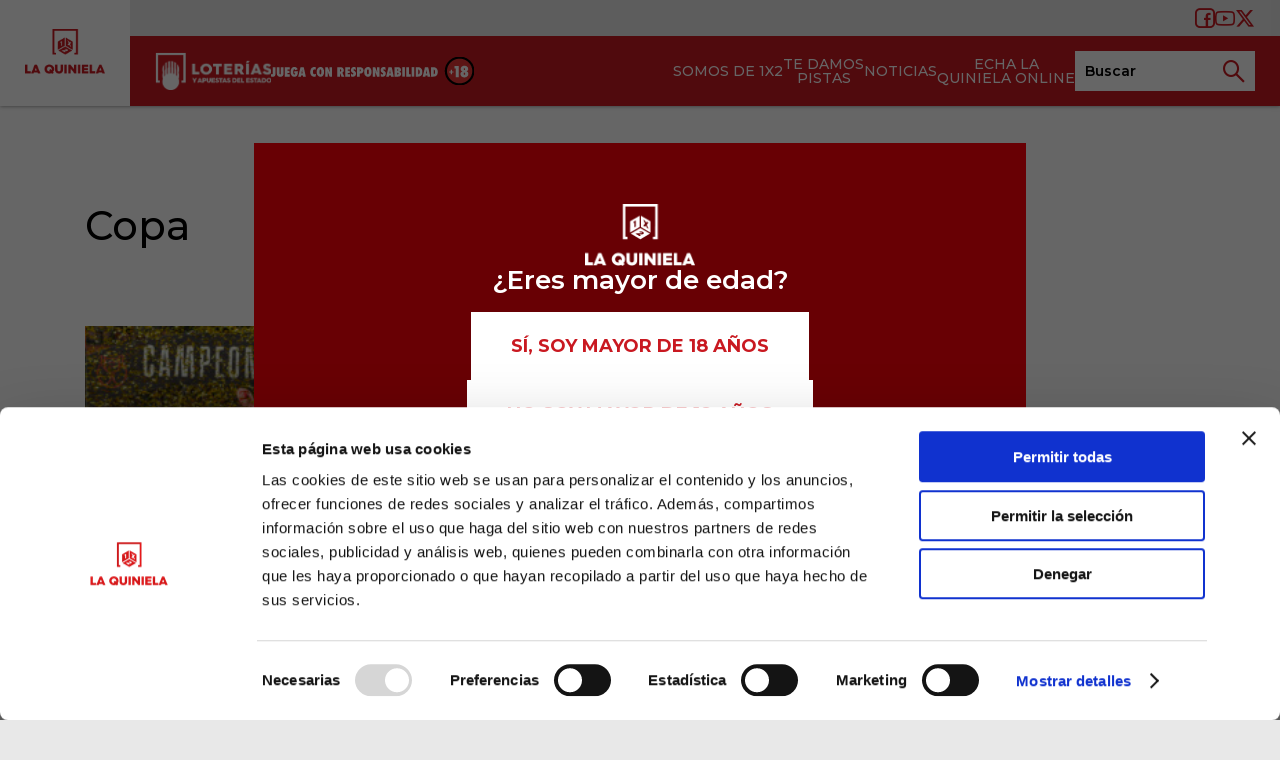

--- FILE ---
content_type: text/html; charset=UTF-8
request_url: https://laquiniela.es/tag/copa/
body_size: 12867
content:
<!DOCTYPE html>
<html lang="es" data-scrolldir="down">

<head>
	<meta charset="UTF-8">
	<title>Copa | La Quiniela</title>
	<meta name="viewport" content="width=device-width, minimum-scale=1">
	<link rel="pingback" href="https://laquiniela.es/xmlrpc.php"/>

	<script type="text/javascript">
	window.dataLayer = window.dataLayer || [];

	function gtag() {
		dataLayer.push(arguments);
	}

	gtag("consent", "default", {
		ad_personalization: "denied",
		ad_storage: "denied",
		ad_user_data: "denied",
		analytics_storage: "denied",
		functionality_storage: "denied",
		personalization_storage: "denied",
		security_storage: "granted",
		wait_for_update: 500,
	});
	gtag("set", "ads_data_redaction", true);
	</script>
<script type="text/javascript"
		id="Cookiebot"
		src="https://consent.cookiebot.com/uc.js"
		data-implementation="wp"
		data-cbid="80fe8752-fb60-463f-a4cb-38668b727935"
						data-culture="ES"
					></script>
<meta name='robots' content='max-image-preview:large' />
<link rel='dns-prefetch' href='//www.googletagmanager.com' />
<link rel='dns-prefetch' href='//cdnjs.cloudflare.com' />
<link rel='dns-prefetch' href='//fonts.googleapis.com' />
<link rel="alternate" type="application/rss+xml" title="La Quiniela &raquo; Etiqueta Copa del feed" href="https://laquiniela.es/tag/copa/feed/" />
<script type="text/javascript">
window._wpemojiSettings = {"baseUrl":"https:\/\/s.w.org\/images\/core\/emoji\/14.0.0\/72x72\/","ext":".png","svgUrl":"https:\/\/s.w.org\/images\/core\/emoji\/14.0.0\/svg\/","svgExt":".svg","source":{"concatemoji":"https:\/\/laquiniela.es\/wp-includes\/js\/wp-emoji-release.min.js?ver=6.1.1"}};
/*! This file is auto-generated */
!function(e,a,t){var n,r,o,i=a.createElement("canvas"),p=i.getContext&&i.getContext("2d");function s(e,t){var a=String.fromCharCode,e=(p.clearRect(0,0,i.width,i.height),p.fillText(a.apply(this,e),0,0),i.toDataURL());return p.clearRect(0,0,i.width,i.height),p.fillText(a.apply(this,t),0,0),e===i.toDataURL()}function c(e){var t=a.createElement("script");t.src=e,t.defer=t.type="text/javascript",a.getElementsByTagName("head")[0].appendChild(t)}for(o=Array("flag","emoji"),t.supports={everything:!0,everythingExceptFlag:!0},r=0;r<o.length;r++)t.supports[o[r]]=function(e){if(p&&p.fillText)switch(p.textBaseline="top",p.font="600 32px Arial",e){case"flag":return s([127987,65039,8205,9895,65039],[127987,65039,8203,9895,65039])?!1:!s([55356,56826,55356,56819],[55356,56826,8203,55356,56819])&&!s([55356,57332,56128,56423,56128,56418,56128,56421,56128,56430,56128,56423,56128,56447],[55356,57332,8203,56128,56423,8203,56128,56418,8203,56128,56421,8203,56128,56430,8203,56128,56423,8203,56128,56447]);case"emoji":return!s([129777,127995,8205,129778,127999],[129777,127995,8203,129778,127999])}return!1}(o[r]),t.supports.everything=t.supports.everything&&t.supports[o[r]],"flag"!==o[r]&&(t.supports.everythingExceptFlag=t.supports.everythingExceptFlag&&t.supports[o[r]]);t.supports.everythingExceptFlag=t.supports.everythingExceptFlag&&!t.supports.flag,t.DOMReady=!1,t.readyCallback=function(){t.DOMReady=!0},t.supports.everything||(n=function(){t.readyCallback()},a.addEventListener?(a.addEventListener("DOMContentLoaded",n,!1),e.addEventListener("load",n,!1)):(e.attachEvent("onload",n),a.attachEvent("onreadystatechange",function(){"complete"===a.readyState&&t.readyCallback()})),(e=t.source||{}).concatemoji?c(e.concatemoji):e.wpemoji&&e.twemoji&&(c(e.twemoji),c(e.wpemoji)))}(window,document,window._wpemojiSettings);
</script>
<style type="text/css">
img.wp-smiley,
img.emoji {
	display: inline !important;
	border: none !important;
	box-shadow: none !important;
	height: 1em !important;
	width: 1em !important;
	margin: 0 0.07em !important;
	vertical-align: -0.1em !important;
	background: none !important;
	padding: 0 !important;
}
</style>
	<link rel='stylesheet' id='wp-block-library-css' href='https://laquiniela.es/wp-includes/css/dist/block-library/style.min.css?ver=6.1.1' type='text/css' media='all' />
<link rel='stylesheet' id='classic-theme-styles-css' href='https://laquiniela.es/wp-includes/css/classic-themes.min.css?ver=1' type='text/css' media='all' />
<style id='global-styles-inline-css' type='text/css'>
body{--wp--preset--color--black: #000000;--wp--preset--color--cyan-bluish-gray: #abb8c3;--wp--preset--color--white: #ffffff;--wp--preset--color--pale-pink: #f78da7;--wp--preset--color--vivid-red: #cf2e2e;--wp--preset--color--luminous-vivid-orange: #ff6900;--wp--preset--color--luminous-vivid-amber: #fcb900;--wp--preset--color--light-green-cyan: #7bdcb5;--wp--preset--color--vivid-green-cyan: #00d084;--wp--preset--color--pale-cyan-blue: #8ed1fc;--wp--preset--color--vivid-cyan-blue: #0693e3;--wp--preset--color--vivid-purple: #9b51e0;--wp--preset--color--primary: #c91921;--wp--preset--color--primary-2: #ec101a;--wp--preset--color--secondary: #680004;--wp--preset--color--dark-gray: #282828;--wp--preset--color--light-gray: #e8e8e8;--wp--preset--gradient--vivid-cyan-blue-to-vivid-purple: linear-gradient(135deg,rgba(6,147,227,1) 0%,rgb(155,81,224) 100%);--wp--preset--gradient--light-green-cyan-to-vivid-green-cyan: linear-gradient(135deg,rgb(122,220,180) 0%,rgb(0,208,130) 100%);--wp--preset--gradient--luminous-vivid-amber-to-luminous-vivid-orange: linear-gradient(135deg,rgba(252,185,0,1) 0%,rgba(255,105,0,1) 100%);--wp--preset--gradient--luminous-vivid-orange-to-vivid-red: linear-gradient(135deg,rgba(255,105,0,1) 0%,rgb(207,46,46) 100%);--wp--preset--gradient--very-light-gray-to-cyan-bluish-gray: linear-gradient(135deg,rgb(238,238,238) 0%,rgb(169,184,195) 100%);--wp--preset--gradient--cool-to-warm-spectrum: linear-gradient(135deg,rgb(74,234,220) 0%,rgb(151,120,209) 20%,rgb(207,42,186) 40%,rgb(238,44,130) 60%,rgb(251,105,98) 80%,rgb(254,248,76) 100%);--wp--preset--gradient--blush-light-purple: linear-gradient(135deg,rgb(255,206,236) 0%,rgb(152,150,240) 100%);--wp--preset--gradient--blush-bordeaux: linear-gradient(135deg,rgb(254,205,165) 0%,rgb(254,45,45) 50%,rgb(107,0,62) 100%);--wp--preset--gradient--luminous-dusk: linear-gradient(135deg,rgb(255,203,112) 0%,rgb(199,81,192) 50%,rgb(65,88,208) 100%);--wp--preset--gradient--pale-ocean: linear-gradient(135deg,rgb(255,245,203) 0%,rgb(182,227,212) 50%,rgb(51,167,181) 100%);--wp--preset--gradient--electric-grass: linear-gradient(135deg,rgb(202,248,128) 0%,rgb(113,206,126) 100%);--wp--preset--gradient--midnight: linear-gradient(135deg,rgb(2,3,129) 0%,rgb(40,116,252) 100%);--wp--preset--duotone--dark-grayscale: url('#wp-duotone-dark-grayscale');--wp--preset--duotone--grayscale: url('#wp-duotone-grayscale');--wp--preset--duotone--purple-yellow: url('#wp-duotone-purple-yellow');--wp--preset--duotone--blue-red: url('#wp-duotone-blue-red');--wp--preset--duotone--midnight: url('#wp-duotone-midnight');--wp--preset--duotone--magenta-yellow: url('#wp-duotone-magenta-yellow');--wp--preset--duotone--purple-green: url('#wp-duotone-purple-green');--wp--preset--duotone--blue-orange: url('#wp-duotone-blue-orange');--wp--preset--font-size--small: 13px;--wp--preset--font-size--medium: 20px;--wp--preset--font-size--large: 36px;--wp--preset--font-size--x-large: 42px;--wp--preset--spacing--20: 0.44rem;--wp--preset--spacing--30: 0.67rem;--wp--preset--spacing--40: 1rem;--wp--preset--spacing--50: 1.5rem;--wp--preset--spacing--60: 2.25rem;--wp--preset--spacing--70: 3.38rem;--wp--preset--spacing--80: 5.06rem;}:where(.is-layout-flex){gap: 0.5em;}body .is-layout-flow > .alignleft{float: left;margin-inline-start: 0;margin-inline-end: 2em;}body .is-layout-flow > .alignright{float: right;margin-inline-start: 2em;margin-inline-end: 0;}body .is-layout-flow > .aligncenter{margin-left: auto !important;margin-right: auto !important;}body .is-layout-constrained > .alignleft{float: left;margin-inline-start: 0;margin-inline-end: 2em;}body .is-layout-constrained > .alignright{float: right;margin-inline-start: 2em;margin-inline-end: 0;}body .is-layout-constrained > .aligncenter{margin-left: auto !important;margin-right: auto !important;}body .is-layout-constrained > :where(:not(.alignleft):not(.alignright):not(.alignfull)){max-width: var(--wp--style--global--content-size);margin-left: auto !important;margin-right: auto !important;}body .is-layout-constrained > .alignwide{max-width: var(--wp--style--global--wide-size);}body .is-layout-flex{display: flex;}body .is-layout-flex{flex-wrap: wrap;align-items: center;}body .is-layout-flex > *{margin: 0;}:where(.wp-block-columns.is-layout-flex){gap: 2em;}.has-black-color{color: var(--wp--preset--color--black) !important;}.has-cyan-bluish-gray-color{color: var(--wp--preset--color--cyan-bluish-gray) !important;}.has-white-color{color: var(--wp--preset--color--white) !important;}.has-pale-pink-color{color: var(--wp--preset--color--pale-pink) !important;}.has-vivid-red-color{color: var(--wp--preset--color--vivid-red) !important;}.has-luminous-vivid-orange-color{color: var(--wp--preset--color--luminous-vivid-orange) !important;}.has-luminous-vivid-amber-color{color: var(--wp--preset--color--luminous-vivid-amber) !important;}.has-light-green-cyan-color{color: var(--wp--preset--color--light-green-cyan) !important;}.has-vivid-green-cyan-color{color: var(--wp--preset--color--vivid-green-cyan) !important;}.has-pale-cyan-blue-color{color: var(--wp--preset--color--pale-cyan-blue) !important;}.has-vivid-cyan-blue-color{color: var(--wp--preset--color--vivid-cyan-blue) !important;}.has-vivid-purple-color{color: var(--wp--preset--color--vivid-purple) !important;}.has-black-background-color{background-color: var(--wp--preset--color--black) !important;}.has-cyan-bluish-gray-background-color{background-color: var(--wp--preset--color--cyan-bluish-gray) !important;}.has-white-background-color{background-color: var(--wp--preset--color--white) !important;}.has-pale-pink-background-color{background-color: var(--wp--preset--color--pale-pink) !important;}.has-vivid-red-background-color{background-color: var(--wp--preset--color--vivid-red) !important;}.has-luminous-vivid-orange-background-color{background-color: var(--wp--preset--color--luminous-vivid-orange) !important;}.has-luminous-vivid-amber-background-color{background-color: var(--wp--preset--color--luminous-vivid-amber) !important;}.has-light-green-cyan-background-color{background-color: var(--wp--preset--color--light-green-cyan) !important;}.has-vivid-green-cyan-background-color{background-color: var(--wp--preset--color--vivid-green-cyan) !important;}.has-pale-cyan-blue-background-color{background-color: var(--wp--preset--color--pale-cyan-blue) !important;}.has-vivid-cyan-blue-background-color{background-color: var(--wp--preset--color--vivid-cyan-blue) !important;}.has-vivid-purple-background-color{background-color: var(--wp--preset--color--vivid-purple) !important;}.has-black-border-color{border-color: var(--wp--preset--color--black) !important;}.has-cyan-bluish-gray-border-color{border-color: var(--wp--preset--color--cyan-bluish-gray) !important;}.has-white-border-color{border-color: var(--wp--preset--color--white) !important;}.has-pale-pink-border-color{border-color: var(--wp--preset--color--pale-pink) !important;}.has-vivid-red-border-color{border-color: var(--wp--preset--color--vivid-red) !important;}.has-luminous-vivid-orange-border-color{border-color: var(--wp--preset--color--luminous-vivid-orange) !important;}.has-luminous-vivid-amber-border-color{border-color: var(--wp--preset--color--luminous-vivid-amber) !important;}.has-light-green-cyan-border-color{border-color: var(--wp--preset--color--light-green-cyan) !important;}.has-vivid-green-cyan-border-color{border-color: var(--wp--preset--color--vivid-green-cyan) !important;}.has-pale-cyan-blue-border-color{border-color: var(--wp--preset--color--pale-cyan-blue) !important;}.has-vivid-cyan-blue-border-color{border-color: var(--wp--preset--color--vivid-cyan-blue) !important;}.has-vivid-purple-border-color{border-color: var(--wp--preset--color--vivid-purple) !important;}.has-vivid-cyan-blue-to-vivid-purple-gradient-background{background: var(--wp--preset--gradient--vivid-cyan-blue-to-vivid-purple) !important;}.has-light-green-cyan-to-vivid-green-cyan-gradient-background{background: var(--wp--preset--gradient--light-green-cyan-to-vivid-green-cyan) !important;}.has-luminous-vivid-amber-to-luminous-vivid-orange-gradient-background{background: var(--wp--preset--gradient--luminous-vivid-amber-to-luminous-vivid-orange) !important;}.has-luminous-vivid-orange-to-vivid-red-gradient-background{background: var(--wp--preset--gradient--luminous-vivid-orange-to-vivid-red) !important;}.has-very-light-gray-to-cyan-bluish-gray-gradient-background{background: var(--wp--preset--gradient--very-light-gray-to-cyan-bluish-gray) !important;}.has-cool-to-warm-spectrum-gradient-background{background: var(--wp--preset--gradient--cool-to-warm-spectrum) !important;}.has-blush-light-purple-gradient-background{background: var(--wp--preset--gradient--blush-light-purple) !important;}.has-blush-bordeaux-gradient-background{background: var(--wp--preset--gradient--blush-bordeaux) !important;}.has-luminous-dusk-gradient-background{background: var(--wp--preset--gradient--luminous-dusk) !important;}.has-pale-ocean-gradient-background{background: var(--wp--preset--gradient--pale-ocean) !important;}.has-electric-grass-gradient-background{background: var(--wp--preset--gradient--electric-grass) !important;}.has-midnight-gradient-background{background: var(--wp--preset--gradient--midnight) !important;}.has-small-font-size{font-size: var(--wp--preset--font-size--small) !important;}.has-medium-font-size{font-size: var(--wp--preset--font-size--medium) !important;}.has-large-font-size{font-size: var(--wp--preset--font-size--large) !important;}.has-x-large-font-size{font-size: var(--wp--preset--font-size--x-large) !important;}
.wp-block-navigation a:where(:not(.wp-element-button)){color: inherit;}
:where(.wp-block-columns.is-layout-flex){gap: 2em;}
.wp-block-pullquote{font-size: 1.5em;line-height: 1.6;}
</style>
<link rel='stylesheet' id='montserrat-css' href='https://fonts.googleapis.com/css2?family=Montserrat%3Awght%40300%3B400%3B500%3B600%3B700%3B800&#038;display=swap&#038;ver=6.1.1' type='text/css' media='all' />

<!-- Fragmento de código de la etiqueta de Google (gtag.js) añadida por Site Kit -->

<!-- Fragmento de código de Google Analytics añadido por Site Kit -->
<script type='text/javascript' src='https://www.googletagmanager.com/gtag/js?id=G-HPW39MDXTY' id='google_gtagjs-js' async></script>
<script type='text/javascript' id='google_gtagjs-js-after'>
window.dataLayer = window.dataLayer || [];function gtag(){dataLayer.push(arguments);}
gtag("set","linker",{"domains":["laquiniela.es"]});
gtag("js", new Date());
gtag("set", "developer_id.dZTNiMT", true);
gtag("config", "G-HPW39MDXTY");
</script>

<!-- Finalizar fragmento de código de la etiqueta de Google (gtags.js) añadida por Site Kit -->
<script type='text/javascript' src='https://laquiniela.es/wp-includes/js/jquery/jquery.min.js?ver=3.6.1' id='jquery-core-js'></script>
<script type='text/javascript' src='https://laquiniela.es/wp-includes/js/jquery/jquery-migrate.min.js?ver=3.3.2' id='jquery-migrate-js'></script>
<link rel="https://api.w.org/" href="https://laquiniela.es/wp-json/" /><link rel="alternate" type="application/json" href="https://laquiniela.es/wp-json/wp/v2/tags/150" /><link rel="EditURI" type="application/rsd+xml" title="RSD" href="https://laquiniela.es/xmlrpc.php?rsd" />
<link rel="wlwmanifest" type="application/wlwmanifest+xml" href="https://laquiniela.es/wp-includes/wlwmanifest.xml" />
<meta name="generator" content="WordPress 6.1.1" />
<meta name="generator" content="Site Kit by Google 1.124.0" />
	<link rel="stylesheet" href="https://laquiniela.es/wp-content/themes/quiniela/style.css">

	<!-- Favicons
	================================================== -->
	<link rel="apple-touch-icon" sizes="57x57"
			href="https://laquiniela.es/wp-content/themes/quiniela/assets/favicon/apple-icon-57x57.png">
<link rel="apple-touch-icon" sizes="60x60"
			href="https://laquiniela.es/wp-content/themes/quiniela/assets/favicon/apple-icon-60x60.png">
<link rel="apple-touch-icon" sizes="72x72"
			href="https://laquiniela.es/wp-content/themes/quiniela/assets/favicon/apple-icon-72x72.png">
<link rel="apple-touch-icon" sizes="76x76"
			href="https://laquiniela.es/wp-content/themes/quiniela/assets/favicon/apple-icon-76x76.png">
<link rel="apple-touch-icon" sizes="114x114"
			href="https://laquiniela.es/wp-content/themes/quiniela/assets/favicon/apple-icon-114x114.png">
<link rel="apple-touch-icon" sizes="120x120"
			href="https://laquiniela.es/wp-content/themes/quiniela/assets/favicon/apple-icon-120x120.png">
<link rel="apple-touch-icon" sizes="144x144"
			href="https://laquiniela.es/wp-content/themes/quiniela/assets/favicon/apple-icon-144x144.png">
<link rel="apple-touch-icon" sizes="152x152"
			href="https://laquiniela.es/wp-content/themes/quiniela/assets/favicon/apple-icon-152x152.png">
<link rel="apple-touch-icon" sizes="180x180"
			href="https://laquiniela.es/wp-content/themes/quiniela/assets/favicon/apple-icon-180x180.png">
<link rel="icon" type="image/png" sizes="192x192"
			href="https://laquiniela.es/wp-content/themes/quiniela/assets/favicon/android-icon-192x192.png">
<link rel="icon" type="image/png" sizes="32x32"
			href="https://laquiniela.es/wp-content/themes/quiniela/assets/favicon/favicon-32x32.png">
<link rel="icon" type="image/png" sizes="96x96"
			href="https://laquiniela.es/wp-content/themes/quiniela/assets/favicon/favicon-96x96.png">
<link rel="icon" type="image/png" sizes="16x16"
			href="https://laquiniela.es/wp-content/themes/quiniela/assets/favicon/favicon-16x16.png">
<link rel="manifest" href="https://laquiniela.es/wp-content/themes/quiniela/assets/favicon/manifest.json">
<meta name="msapplication-TileColor" content="#ffffff">
<meta name="msapplication-TileImage"
			content="https://laquiniela.es/wp-content/themes/quiniela/assets/favicon/ms-icon-144x144.png">
<meta name="theme-color" content="#ffffff">

</head>
<body class="archive tag tag-copa tag-150 chrome mac desktop  user-not-logged-in">
<svg xmlns="http://www.w3.org/2000/svg" viewBox="0 0 0 0" width="0" height="0" focusable="false" role="none" style="visibility: hidden; position: absolute; left: -9999px; overflow: hidden;" ><defs><filter id="wp-duotone-dark-grayscale"><feColorMatrix color-interpolation-filters="sRGB" type="matrix" values=" .299 .587 .114 0 0 .299 .587 .114 0 0 .299 .587 .114 0 0 .299 .587 .114 0 0 " /><feComponentTransfer color-interpolation-filters="sRGB" ><feFuncR type="table" tableValues="0 0.49803921568627" /><feFuncG type="table" tableValues="0 0.49803921568627" /><feFuncB type="table" tableValues="0 0.49803921568627" /><feFuncA type="table" tableValues="1 1" /></feComponentTransfer><feComposite in2="SourceGraphic" operator="in" /></filter></defs></svg><svg xmlns="http://www.w3.org/2000/svg" viewBox="0 0 0 0" width="0" height="0" focusable="false" role="none" style="visibility: hidden; position: absolute; left: -9999px; overflow: hidden;" ><defs><filter id="wp-duotone-grayscale"><feColorMatrix color-interpolation-filters="sRGB" type="matrix" values=" .299 .587 .114 0 0 .299 .587 .114 0 0 .299 .587 .114 0 0 .299 .587 .114 0 0 " /><feComponentTransfer color-interpolation-filters="sRGB" ><feFuncR type="table" tableValues="0 1" /><feFuncG type="table" tableValues="0 1" /><feFuncB type="table" tableValues="0 1" /><feFuncA type="table" tableValues="1 1" /></feComponentTransfer><feComposite in2="SourceGraphic" operator="in" /></filter></defs></svg><svg xmlns="http://www.w3.org/2000/svg" viewBox="0 0 0 0" width="0" height="0" focusable="false" role="none" style="visibility: hidden; position: absolute; left: -9999px; overflow: hidden;" ><defs><filter id="wp-duotone-purple-yellow"><feColorMatrix color-interpolation-filters="sRGB" type="matrix" values=" .299 .587 .114 0 0 .299 .587 .114 0 0 .299 .587 .114 0 0 .299 .587 .114 0 0 " /><feComponentTransfer color-interpolation-filters="sRGB" ><feFuncR type="table" tableValues="0.54901960784314 0.98823529411765" /><feFuncG type="table" tableValues="0 1" /><feFuncB type="table" tableValues="0.71764705882353 0.25490196078431" /><feFuncA type="table" tableValues="1 1" /></feComponentTransfer><feComposite in2="SourceGraphic" operator="in" /></filter></defs></svg><svg xmlns="http://www.w3.org/2000/svg" viewBox="0 0 0 0" width="0" height="0" focusable="false" role="none" style="visibility: hidden; position: absolute; left: -9999px; overflow: hidden;" ><defs><filter id="wp-duotone-blue-red"><feColorMatrix color-interpolation-filters="sRGB" type="matrix" values=" .299 .587 .114 0 0 .299 .587 .114 0 0 .299 .587 .114 0 0 .299 .587 .114 0 0 " /><feComponentTransfer color-interpolation-filters="sRGB" ><feFuncR type="table" tableValues="0 1" /><feFuncG type="table" tableValues="0 0.27843137254902" /><feFuncB type="table" tableValues="0.5921568627451 0.27843137254902" /><feFuncA type="table" tableValues="1 1" /></feComponentTransfer><feComposite in2="SourceGraphic" operator="in" /></filter></defs></svg><svg xmlns="http://www.w3.org/2000/svg" viewBox="0 0 0 0" width="0" height="0" focusable="false" role="none" style="visibility: hidden; position: absolute; left: -9999px; overflow: hidden;" ><defs><filter id="wp-duotone-midnight"><feColorMatrix color-interpolation-filters="sRGB" type="matrix" values=" .299 .587 .114 0 0 .299 .587 .114 0 0 .299 .587 .114 0 0 .299 .587 .114 0 0 " /><feComponentTransfer color-interpolation-filters="sRGB" ><feFuncR type="table" tableValues="0 0" /><feFuncG type="table" tableValues="0 0.64705882352941" /><feFuncB type="table" tableValues="0 1" /><feFuncA type="table" tableValues="1 1" /></feComponentTransfer><feComposite in2="SourceGraphic" operator="in" /></filter></defs></svg><svg xmlns="http://www.w3.org/2000/svg" viewBox="0 0 0 0" width="0" height="0" focusable="false" role="none" style="visibility: hidden; position: absolute; left: -9999px; overflow: hidden;" ><defs><filter id="wp-duotone-magenta-yellow"><feColorMatrix color-interpolation-filters="sRGB" type="matrix" values=" .299 .587 .114 0 0 .299 .587 .114 0 0 .299 .587 .114 0 0 .299 .587 .114 0 0 " /><feComponentTransfer color-interpolation-filters="sRGB" ><feFuncR type="table" tableValues="0.78039215686275 1" /><feFuncG type="table" tableValues="0 0.94901960784314" /><feFuncB type="table" tableValues="0.35294117647059 0.47058823529412" /><feFuncA type="table" tableValues="1 1" /></feComponentTransfer><feComposite in2="SourceGraphic" operator="in" /></filter></defs></svg><svg xmlns="http://www.w3.org/2000/svg" viewBox="0 0 0 0" width="0" height="0" focusable="false" role="none" style="visibility: hidden; position: absolute; left: -9999px; overflow: hidden;" ><defs><filter id="wp-duotone-purple-green"><feColorMatrix color-interpolation-filters="sRGB" type="matrix" values=" .299 .587 .114 0 0 .299 .587 .114 0 0 .299 .587 .114 0 0 .299 .587 .114 0 0 " /><feComponentTransfer color-interpolation-filters="sRGB" ><feFuncR type="table" tableValues="0.65098039215686 0.40392156862745" /><feFuncG type="table" tableValues="0 1" /><feFuncB type="table" tableValues="0.44705882352941 0.4" /><feFuncA type="table" tableValues="1 1" /></feComponentTransfer><feComposite in2="SourceGraphic" operator="in" /></filter></defs></svg><svg xmlns="http://www.w3.org/2000/svg" viewBox="0 0 0 0" width="0" height="0" focusable="false" role="none" style="visibility: hidden; position: absolute; left: -9999px; overflow: hidden;" ><defs><filter id="wp-duotone-blue-orange"><feColorMatrix color-interpolation-filters="sRGB" type="matrix" values=" .299 .587 .114 0 0 .299 .587 .114 0 0 .299 .587 .114 0 0 .299 .587 .114 0 0 " /><feComponentTransfer color-interpolation-filters="sRGB" ><feFuncR type="table" tableValues="0.098039215686275 1" /><feFuncG type="table" tableValues="0 0.66274509803922" /><feFuncB type="table" tableValues="0.84705882352941 0.41960784313725" /><feFuncA type="table" tableValues="1 1" /></feComponentTransfer><feComposite in2="SourceGraphic" operator="in" /></filter></defs></svg>
<div class="modal-wrapper modal-wrapper-age">

	<div class="modal-content-wrapper">
		<div class="overlay"></div>

		<div class="modal-content">
			<div class="container-custom-fluid">
				<div class="modal-content-age">

			<img width="228" height="128" src="https://laquiniela.es/wp-content/uploads/2022/08/logo-la-quiniela-light.png" class="attachment-medium size-medium" alt="" decoding="async" loading="lazy" />
								<h4>¿Eres mayor de edad?</h4>

					<form id="age-form" type="post" action="https://laquiniela.es">
						<p class="msg"></p>

						<div class="btns-wrapper">
							<button class="custom-btn white" value="true">
								<p>Sí, soy mayor de 18 años</p>
							</button>
							<button class="custom-btn white" value="false">
								<p>No soy mayor de 18 años</p>
							</button>
							<input type="hidden" name="age" value=""/>
							<input type="hidden" name="action" value="age"/>
							<input type="hidden" name="nonce" value="4a9f7bfdc3"/>
						</div>
					</form>

					<div class="text">
			  <p>Laquiniela.es es un sitio cuyo contenido está dirigido, única y exclusivamente a mayores de edad. Para asegurar que a este sitio web solo accedan usuarios mayores de edad, se incorpora un filtro de edad al que se debe responder con responsabilidad y veracidad.</p>
					</div>
					
				</div>
			</div>
		</div>

	</div>
</div>
<header class="header-theme">

	<div class="header-col logo-col">
		<a href="https://laquiniela.es">
		<img width="228" height="128" src="https://laquiniela.es/wp-content/uploads/2022/08/logo-la-quiniela-dark.png" class="attachment-medium size-medium" alt="" decoding="async" loading="lazy" />		</a>
	</div>

	<div class="header-col menu-btn"><span class="icon-icon-menu"></span></div>

	<div class="header-col menus-col">
		<div class="menus-col-inner">
			<div class="menu-bar">

				<nav id="logos-menu" class="logos-menu">
					<ul class="menu-logos">

						<li class="logo">
							<a
								href="https://www.loteriasyapuestas.es/es/jugar/quiniela?utm_source=loteriasyapuestas&utm_medium=laquiniela.es&utm_campaign=web"
								target="_blank">
				  <img width="239" height="78" src="https://laquiniela.es/wp-content/uploads/2022/08/logo-loterias-light.png" class="attachment-medium size-medium" alt="" decoding="async" loading="lazy" />							</a>
						</li>

						<li class="plus18">
							<a><svg width="188" height="26" viewBox="0 0 188 26" fill="none" xmlns="http://www.w3.org/2000/svg">
<g clip-path="url(#clip0_1563_133)">
<path d="M174.686 25.4369C181.717 25.4369 187.418 19.8699 187.418 13.0026C187.418 6.13538 181.717 0.568359 174.686 0.568359C167.654 0.568359 161.953 6.13538 161.953 13.0026C161.953 19.8699 167.654 25.4369 174.686 25.4369Z" fill="#E53635" stroke="black" stroke-width="2" stroke-miterlimit="10"/>
<path d="M173.922 18.825H171.005V10.7572H169.835V8.27832H173.922V18.825Z" fill="white"/>
<path d="M181.135 13.3331C182.247 13.805 182.806 14.6351 182.806 15.8177C182.806 16.7387 182.457 17.5006 181.758 18.1089C181.06 18.7116 180.18 19.0129 179.121 19.0129C178.096 19.0129 177.223 18.7059 176.513 18.0919C175.797 17.4721 175.441 16.7217 175.441 15.829C175.441 14.6464 176.053 13.8163 177.281 13.3388C176.198 12.9806 175.657 12.2414 175.657 11.1328C175.657 10.2515 175.977 9.52944 176.623 8.9552C177.269 8.38096 178.09 8.09668 179.08 8.09668C180.099 8.09668 180.937 8.38096 181.601 8.94383C182.276 9.50669 182.614 10.2117 182.614 11.0532C182.614 11.599 182.498 12.0538 182.265 12.4177C182.032 12.7759 181.653 13.0829 181.135 13.3331ZM179.837 15.5106C179.837 14.7999 179.598 14.4474 179.121 14.4474C179.016 14.4474 178.923 14.4759 178.836 14.527C178.748 14.5839 178.673 14.6578 178.614 14.7545C178.55 14.8511 178.504 14.9648 178.469 15.1013C178.434 15.2377 178.416 15.3855 178.416 15.5447C178.416 15.8574 178.48 16.1133 178.614 16.3009C178.748 16.4885 178.923 16.5852 179.138 16.5852C179.243 16.5852 179.336 16.5568 179.424 16.5056C179.511 16.4544 179.581 16.3805 179.645 16.2896C179.703 16.1986 179.755 16.0849 179.79 15.9541C179.819 15.8177 179.837 15.6755 179.837 15.5106ZM179.744 11.2806C179.744 11.002 179.686 10.7803 179.575 10.6097C179.464 10.4391 179.313 10.3538 179.127 10.3538C178.946 10.3538 178.801 10.4334 178.696 10.5926C178.591 10.7518 178.533 10.9622 178.533 11.2294C178.533 11.8719 178.737 12.1903 179.144 12.1903C179.546 12.196 179.744 11.8889 179.744 11.2806Z" fill="white"/>
<path d="M165.05 14.3791V13.4637H166.552V11.8945H167.512V13.4637H169.014V14.3791H167.512V15.9483H166.552V14.3791H165.05Z" fill="white"/>
<path d="M0 18.1039V15.642C0.273628 15.9945 0.599653 16.1651 0.978075 16.1651C1.47876 16.1651 1.72328 15.8012 1.72328 15.0678V9.42773H4.15682V15.5397C4.15682 16.0628 4.11024 16.4778 4.01709 16.7905C3.92977 17.0975 3.77258 17.3818 3.54552 17.6433C3.10306 18.1437 2.45101 18.3882 1.58937 18.3882C1.13527 18.3882 0.605475 18.2915 0 18.1039Z" fill="white"/>
<path d="M9.09935 9.42773H11.5329V15.6591C11.5329 16.1822 11.4514 16.6029 11.2825 16.927C11.1195 17.2681 10.8459 17.5694 10.4675 17.848C9.95516 18.2119 9.3264 18.3938 8.59284 18.3938C7.76032 18.3938 7.06169 18.1948 6.49697 17.7912C5.78088 17.2795 5.41992 16.4551 5.41992 15.3293V9.42773H7.85347V15.1076C7.85347 15.4885 7.90004 15.7614 7.99901 15.9206C8.09216 16.0798 8.25517 16.1594 8.48223 16.1594C8.7151 16.1594 8.87812 16.0855 8.96544 15.9377C9.05277 15.7842 9.09935 15.5056 9.09935 15.1133V9.42773V9.42773Z" fill="white"/>
<path d="M12.7969 18.2346V9.42773H17.3205V11.4973H15.2304V12.7822H17.1051V14.7721H15.2304V16.1196H17.3205V18.2346H12.7969Z" fill="white"/>
<path d="M21.4999 13.1402H24.8999V13.5041C24.8999 15.1984 24.6437 16.4208 24.1255 17.1656C23.5608 17.9786 22.7283 18.388 21.6221 18.388C20.5335 18.388 19.6835 17.99 19.0663 17.1883C18.4492 16.381 18.1465 15.278 18.1465 13.868C18.1465 12.4409 18.455 11.3209 19.0722 10.4965C19.6893 9.67774 20.5393 9.2627 21.6105 9.2627C23.0369 9.2627 24.0673 9.99045 24.7136 11.4403L22.3557 12.2874C22.3208 12.0088 22.2393 11.7871 22.1112 11.6279C21.9831 11.4687 21.8259 11.3834 21.6338 11.3834C20.9643 11.3834 20.6266 12.2817 20.6266 14.084C20.6266 14.8459 20.7023 15.4031 20.8478 15.7499C20.9934 16.0967 21.2321 16.2673 21.5523 16.2673C21.6804 16.2673 21.7968 16.2389 21.9016 16.1763C22.0064 16.1138 22.0937 16.0285 22.1694 15.9205C22.2393 15.8124 22.2975 15.676 22.3382 15.5168C22.379 15.3576 22.4023 15.1813 22.4023 14.988H21.5057V13.1402H21.4999Z" fill="white"/>
<path d="M32.2417 18.2346H29.7266L29.5462 17.1146H27.9044L27.7065 18.2346H25.1914L27.3571 9.42773H30.3379L32.2417 18.2346ZM29.2551 15.227L29.0979 14.1979C29.0921 14.1922 29.0862 14.1411 29.0746 14.0444C29.0688 13.9591 29.028 13.6294 28.9523 13.0494C28.9465 12.9869 28.9349 12.8959 28.9232 12.7822C28.9116 12.6685 28.8941 12.5264 28.8767 12.3558L28.801 11.5257C28.7951 11.6053 28.7835 11.6963 28.766 11.7929C28.7486 11.8896 28.7369 12.0033 28.7195 12.117C28.6904 12.3558 28.6729 12.515 28.6612 12.606C28.6496 12.6969 28.6438 12.7538 28.638 12.7708L28.4691 13.8397L28.2246 15.2213H29.2551V15.227Z" fill="white"/>
<path d="M41.6143 15.5282L41.4746 18.0696C40.9332 18.2857 40.4499 18.388 40.0191 18.388C39.0119 18.388 38.1619 18.0298 37.475 17.3021C36.7065 16.4947 36.3164 15.3462 36.3164 13.8623C36.3164 12.475 36.6774 11.3607 37.4051 10.5192C38.127 9.68343 39.0993 9.2627 40.3102 9.2627C40.7061 9.2627 41.102 9.33661 41.5153 9.47875V11.9918C41.1544 11.6393 40.7818 11.463 40.3975 11.463C39.8969 11.463 39.5126 11.6734 39.2273 12.0827C38.9479 12.5035 38.8082 13.0777 38.8082 13.8168C38.8082 14.175 38.8431 14.4934 38.913 14.7777C38.9828 15.062 39.0818 15.2951 39.2157 15.4884C39.3496 15.6817 39.5068 15.8295 39.6989 15.9318C39.891 16.0342 40.1064 16.0854 40.351 16.0854C40.7643 16.0967 41.1893 15.9034 41.6143 15.5282Z" fill="white"/>
<path d="M49.1951 13.8625C49.1951 15.2043 48.8807 16.2959 48.2519 17.1374C47.629 17.9731 46.8198 18.3939 45.8184 18.3939C44.9335 18.3939 44.1708 18.0755 43.5362 17.4273C42.7386 16.6143 42.3369 15.3919 42.3369 13.7658C42.3369 12.208 42.7561 11.014 43.5886 10.1896C44.2057 9.57557 44.9393 9.26855 45.7893 9.26855C46.8314 9.26855 47.6581 9.6836 48.2694 10.5137C48.8807 11.3438 49.1951 12.4581 49.1951 13.8625ZM46.6684 13.8795C46.6684 12.2876 46.3773 11.4916 45.8068 11.4916C45.5157 11.4916 45.2886 11.702 45.1198 12.117C44.9509 12.5036 44.8694 13.0779 44.8694 13.8284C44.8694 14.5675 44.9509 15.1474 45.1081 15.5568C45.2653 15.9661 45.4865 16.1708 45.766 16.1708C46.0513 16.1708 46.2783 15.9718 46.4297 15.5681C46.5869 15.1588 46.6684 14.5959 46.6684 13.8795Z" fill="white"/>
<path d="M50.2373 18.2345V9.42756H52.5602L53.7828 12.5205C53.8469 12.7024 53.9225 12.9128 54.0099 13.1459C54.0914 13.379 54.1845 13.6519 54.2893 13.9589L54.5397 14.7322C54.4523 13.9703 54.3825 13.3108 54.3359 12.7707C54.2893 12.2248 54.266 11.77 54.266 11.4004V9.42188H56.589V18.2288H54.2602L53.0318 14.988C52.9037 14.6412 52.7873 14.3171 52.6825 14.0158C52.5777 13.7145 52.4904 13.4245 52.4089 13.1516C52.4613 13.7713 52.4962 14.3114 52.5195 14.772C52.5428 15.2325 52.5544 15.6362 52.5544 15.983V18.2288H50.2373V18.2345Z" fill="white"/>
<path d="M67.8542 18.2346H65.2227L64.0176 15.0962C64.0059 15.0451 63.9826 14.9711 63.9535 14.8859C63.9244 14.8006 63.8895 14.6925 63.8429 14.5732L63.8604 15.1531V18.2346H61.4385V9.42773H63.9302C65.0306 9.42773 65.8515 9.6381 66.3929 10.0588C67.0857 10.599 67.435 11.3665 67.435 12.3615C67.435 13.4247 66.9693 14.1638 66.0378 14.5675L67.8542 18.2346ZM63.8778 13.5043H64.0409C64.3203 13.5043 64.5532 13.4019 64.7395 13.1916C64.9258 12.9812 65.0189 12.714 65.0189 12.3956C65.0189 11.7361 64.6696 11.4063 63.9593 11.4063H63.872V13.5043H63.8778Z" fill="white"/>
<path d="M68.6631 18.2346V9.42773H73.1867V11.4973H71.0966V12.7822H72.9713V14.7721H71.0966V16.1196H73.1867V18.2346H68.6631Z" fill="white"/>
<path d="M74.0369 18.0186V15.2497C74.5143 15.8865 75.0325 16.2106 75.5914 16.2106C75.8009 16.2106 75.9756 16.1594 76.1037 16.0457C76.2376 15.9377 76.3016 15.8012 76.3016 15.6364C76.3016 15.3976 76.1561 15.1702 75.8708 14.9484L75.4749 14.6471C75.2129 14.4538 74.9859 14.2605 74.7996 14.0672C74.6133 13.8738 74.4619 13.6749 74.3455 13.4759C74.229 13.2712 74.1417 13.0608 74.0893 12.8448C74.0369 12.6287 74.0078 12.4013 74.0078 12.1625C74.0078 11.7531 74.1068 11.321 74.2989 10.8719C74.3979 10.6615 74.5085 10.4739 74.6366 10.2976C74.7647 10.1271 74.9102 9.97356 75.079 9.83711C75.539 9.45618 76.092 9.26855 76.7441 9.26855C77.3263 9.26855 77.9085 9.41638 78.4965 9.71771V12.407C78.2985 12.1056 78.0715 11.8725 77.8211 11.6963C77.565 11.5257 77.3205 11.4347 77.0759 11.4347C76.8896 11.4347 76.7325 11.4859 76.616 11.5939C76.4938 11.6963 76.4297 11.8214 76.4297 11.9635C76.4297 12.2023 76.5927 12.4354 76.9246 12.6628L77.3088 12.9414C77.8211 13.3053 78.1879 13.6749 78.415 14.0558C78.642 14.4367 78.7526 14.8802 78.7526 15.3919C78.7526 16.2618 78.479 16.9725 77.9434 17.5353C77.402 18.0982 76.715 18.3768 75.8883 18.3768C75.3003 18.3882 74.689 18.2631 74.0369 18.0186Z" fill="white"/>
<path d="M82.1289 18.2346H79.6953V9.42773H82.0532C83.2292 9.42773 84.1025 9.66084 84.6672 10.1271C85.3367 10.6786 85.6744 11.4461 85.6744 12.424C85.6744 13.4929 85.3192 14.2889 84.6032 14.8119C84.1141 15.1644 83.4155 15.3407 82.5073 15.3407H82.1289V18.2346ZM82.1289 13.3678L82.2395 13.3735C82.5364 13.3735 82.7693 13.2825 82.9439 13.1063C83.1186 12.93 83.2059 12.6856 83.2059 12.3785C83.2059 12.0715 83.1186 11.827 82.9497 11.6394C82.7809 11.4461 82.5597 11.3494 82.2977 11.3494H82.1289V13.3678Z" fill="white"/>
<path d="M93.156 13.8625C93.156 15.2043 92.8416 16.2959 92.2129 17.1374C91.5899 17.9731 90.7807 18.3939 89.7793 18.3939C88.8944 18.3939 88.1317 18.0755 87.4972 17.4273C86.6996 16.6143 86.2979 15.3919 86.2979 13.7658C86.2979 12.208 86.717 11.014 87.5496 10.1896C88.1667 9.57557 88.9002 9.26855 89.7502 9.26855C90.7923 9.26855 91.619 9.6836 92.2303 10.5137C92.8416 11.3438 93.156 12.4581 93.156 13.8625ZM90.6293 13.8795C90.6293 12.2876 90.3382 11.4916 89.7677 11.4916C89.4766 11.4916 89.2495 11.702 89.0807 12.117C88.9119 12.5036 88.8304 13.0779 88.8304 13.8284C88.8304 14.5675 88.9119 15.1474 89.0691 15.5568C89.2263 15.9661 89.4475 16.1708 89.7269 16.1708C90.0122 16.1708 90.2393 15.9718 90.3906 15.5681C90.5478 15.1588 90.6293 14.5959 90.6293 13.8795Z" fill="white"/>
<path d="M94.1982 18.2345V9.42756H96.5212L97.7438 12.5205C97.8078 12.7024 97.8835 12.9128 97.9708 13.1459C98.0523 13.379 98.1455 13.6519 98.2503 13.9589L98.5006 14.7322C98.4133 13.9703 98.3434 13.3108 98.2968 12.7707C98.2503 12.2248 98.227 11.77 98.227 11.4004V9.42188H100.55V18.2288H98.227L96.9986 14.988C96.8705 14.6412 96.754 14.3171 96.6492 14.0158C96.5445 13.7145 96.4571 13.4245 96.3756 13.1516C96.428 13.7713 96.4629 14.3114 96.4862 14.772C96.5095 15.2325 96.5212 15.6362 96.5212 15.983V18.2288H94.1982V18.2345Z" fill="white"/>
<path d="M101.615 18.0186V15.2497C102.092 15.8865 102.611 16.2106 103.169 16.2106C103.379 16.2106 103.554 16.1594 103.682 16.0457C103.816 15.9377 103.88 15.8012 103.88 15.6364C103.88 15.3976 103.734 15.1702 103.449 14.9484L103.047 14.6471C102.785 14.4538 102.558 14.2605 102.372 14.0672C102.186 13.8738 102.034 13.6749 101.918 13.4759C101.801 13.2712 101.714 13.0608 101.662 12.8448C101.609 12.6287 101.58 12.4013 101.58 12.1625C101.58 11.7531 101.679 11.321 101.871 10.8719C101.97 10.6615 102.081 10.4739 102.209 10.2976C102.337 10.1271 102.482 9.97356 102.651 9.83711C103.111 9.45618 103.664 9.26855 104.316 9.26855C104.899 9.26855 105.481 9.41638 106.069 9.71771V12.407C105.871 12.1056 105.644 11.8725 105.393 11.6963C105.137 11.5257 104.893 11.4347 104.648 11.4347C104.462 11.4347 104.305 11.4859 104.188 11.5939C104.066 11.6963 104.002 11.8214 104.002 11.9635C104.002 12.2023 104.165 12.4354 104.497 12.6628L104.881 12.9414C105.393 13.3053 105.76 13.6749 105.987 14.0558C106.214 14.4367 106.325 14.8802 106.325 15.3919C106.325 16.2618 106.051 16.9725 105.516 17.5353C104.974 18.0982 104.287 18.3768 103.461 18.3768C102.878 18.3882 102.267 18.2631 101.615 18.0186Z" fill="white"/>
<path d="M113.696 18.2346H111.181L111 17.1146H109.359L109.161 18.2346H106.646L108.811 9.42773H111.792L113.696 18.2346ZM110.715 15.227L110.558 14.1979C110.552 14.1922 110.546 14.1411 110.535 14.0444C110.529 13.9591 110.488 13.6294 110.412 13.0494C110.406 12.9869 110.395 12.8959 110.383 12.7822C110.372 12.6685 110.354 12.5264 110.337 12.3558L110.261 11.5257C110.255 11.6053 110.243 11.6963 110.226 11.7929C110.209 11.8896 110.197 12.0033 110.179 12.117C110.15 12.3558 110.133 12.515 110.121 12.606C110.11 12.6969 110.104 12.7538 110.098 12.7708L109.929 13.8397L109.685 15.2213H110.715V15.227Z" fill="white"/>
<path d="M114.405 18.2346V9.42773H117.241C118.3 9.42773 119.086 9.65516 119.593 10.11C120.111 10.5762 120.367 11.1846 120.367 11.9237C120.367 13.0267 119.808 13.6237 118.684 13.7146C119.325 13.8056 119.791 14.0103 120.087 14.3287C120.384 14.6471 120.536 15.1076 120.536 15.7103C120.536 16.4664 120.285 17.0748 119.785 17.5353C119.284 18.0015 118.632 18.229 117.817 18.229H114.405V18.2346ZM116.839 12.8504H117.002C117.293 12.8504 117.526 12.7822 117.695 12.6514C117.863 12.5207 117.951 12.333 117.951 12.0943C117.951 11.5826 117.666 11.3324 117.095 11.3324C117.066 11.3324 117.031 11.3324 116.99 11.3324C116.949 11.3324 116.897 11.3381 116.839 11.3381V12.8504ZM116.839 16.3243C116.885 16.33 116.926 16.33 116.961 16.33C116.996 16.33 117.025 16.33 117.048 16.33C117.351 16.33 117.596 16.2504 117.776 16.0969C117.957 15.9434 118.05 15.733 118.05 15.4715C118.05 15.2099 117.957 15.0053 117.776 14.8574C117.596 14.7096 117.345 14.6357 117.031 14.6357H116.839V16.3243Z" fill="white"/>
<path d="M124.012 18.2346H121.578V9.42773H124.012V18.2346Z" fill="white"/>
<path d="M129.537 18.2346H125.275V9.42773H127.709V16.1196H129.537V18.2346Z" fill="white"/>
<path d="M132.698 18.2346H130.265V9.42773H132.698V18.2346Z" fill="white"/>
<path d="M133.955 18.2346V9.42773H136.057C137.262 9.42773 138.199 9.74044 138.869 10.3772C139.748 11.2016 140.19 12.3558 140.19 13.8397C140.19 15.3009 139.818 16.4266 139.073 17.2226C138.438 17.8992 137.489 18.2403 136.231 18.2403H133.955V18.2346ZM136.394 16.1083C137.268 16.0685 137.704 15.335 137.704 13.9079C137.704 13.2029 137.594 12.6514 137.373 12.2421C137.151 11.8327 136.849 11.628 136.476 11.628H136.4V16.1083H136.394Z" fill="white"/>
<path d="M147.498 18.2346H144.983L144.802 17.1146H143.16L142.962 18.2346H140.447L142.613 9.42773H145.594L147.498 18.2346ZM144.511 15.227L144.354 14.1979C144.348 14.1922 144.342 14.1411 144.33 14.0444C144.325 13.9591 144.284 13.6294 144.208 13.0494C144.202 12.9869 144.191 12.8959 144.179 12.7822C144.167 12.6685 144.15 12.5264 144.133 12.3558L144.057 11.5257C144.051 11.6053 144.039 11.6963 144.022 11.7929C144.004 11.8896 143.993 12.0033 143.975 12.117C143.946 12.3558 143.929 12.515 143.917 12.606C143.905 12.6969 143.9 12.7538 143.894 12.7708L143.725 13.8397L143.48 15.2213H144.511V15.227Z" fill="white"/>
<path d="M148.201 18.2346V9.42773H150.303C151.508 9.42773 152.445 9.74044 153.115 10.3772C153.994 11.2016 154.436 12.3558 154.436 13.8397C154.436 15.3009 154.064 16.4266 153.319 17.2226C152.684 17.8992 151.735 18.2403 150.478 18.2403H148.201V18.2346ZM150.641 16.1083C151.514 16.0685 151.95 15.335 151.95 13.9079C151.95 13.2029 151.84 12.6514 151.619 12.2421C151.397 11.8327 151.095 11.628 150.722 11.628H150.646V16.1083H150.641Z" fill="white"/>
</g>
<defs>
<clipPath id="clip0_1563_133">
<rect width="188" height="26" fill="white"/>
</clipPath>
</defs>
</svg>
</a>
						</li>
					</ul>
				</nav>

		  <nav id="main-menu" class="main-menu"><ul id="menu-main-menu" class="menu"><li id="menu-item-42" class=" menu-item menu-item-type-post_type menu-item-object-page menu-item-42"><a href="https://laquiniela.es/somos-de-1x2/">Somos de 1X2</a></li><li id="menu-item-41" class=" menu-item menu-item-type-post_type menu-item-object-page menu-item-41"><a href="https://laquiniela.es/te-damos-pistas/"><center>Te damos <br>pistas</center></a></li><li id="menu-item-40" class=" menu-item menu-item-type-post_type menu-item-object-page menu-item-40"><a href="https://laquiniela.es/noticias/">Noticias</a></li><li id="menu-item-43" class=" menu-item menu-item-type-custom menu-item-object-custom menu-item-43"><a href="https://www.loteriasyapuestas.es/es/jugar/quiniela"><center>Echa la <br>Quiniela online</center></a></li></ul></nav><form class="searchform" action="/" method="get">
	<div class="input-wrapper">
		<input type="text" name="s" placeholder="Buscar"
					 value=""/>
		<span class="icon-icon-search"></span>
	</div>
	<input type="submit"/>
</form>			</div>
			<div class="top-bar">
		  <nav class="redes">
	<ul>
	  
	  				<li>
					<a href="https://www.facebook.com/laquinielaoficial" target="_blank">
						<span class="icon-icon-facebook"></span>
					</a>
				</li>
	  
	  				<li>
					<a href="https://www.youtube.com/loteriasyap" target="_blank">
						<span class="icon-icon-youtube"></span>
					</a>
				</li>
	  
	  				<li>
					<a href="https://twitter.com/la_quiniela" target="_blank">
						<span class="icon-icon-twitter"></span>
					</a>
				</li>
	  	</ul>
</nav>			</div>
		</div>
	</div>

</header>

<main class="theme-main">


	
<section id="posts-grid-block_post_tag_150" class="with-paddings posts-grid-block-wrapper">
	<div class="container-custom">

	  <div class="info-header-wrapper">
	<div class="info">

	  <h2 class="title">Copa</h2>
	  
	  	</div>
</div>
	  
	  				<div class="posts-grid-wrapper">
					<div class="posts-grid">
			  <div class="posts-grid-item">
<div class="post-item-wrapper item-type-post layout-one">
	<a href="https://laquiniela.es/el-athletic-se-proclama-campeon-de-la-copa-del-rey/">
		<article class="post-item">

			<section class="post-media">
				<span class="icon-icon-article"></span>
				<div class="gradient"></div>
				<figure><img width="300" height="200" src="https://laquiniela.es/wp-content/uploads/2024/04/6e5734fdaca84b566f38e95186581dfc9f65915cw-300x200.jpg" class="attachment-medium size-medium wp-post-image" alt="" decoding="async" loading="lazy" srcset="https://laquiniela.es/wp-content/uploads/2024/04/6e5734fdaca84b566f38e95186581dfc9f65915cw-300x200.jpg 300w, https://laquiniela.es/wp-content/uploads/2024/04/6e5734fdaca84b566f38e95186581dfc9f65915cw-1024x683.jpg 1024w, https://laquiniela.es/wp-content/uploads/2024/04/6e5734fdaca84b566f38e95186581dfc9f65915cw-768x512.jpg 768w, https://laquiniela.es/wp-content/uploads/2024/04/6e5734fdaca84b566f38e95186581dfc9f65915cw-1536x1025.jpg 1536w, https://laquiniela.es/wp-content/uploads/2024/04/6e5734fdaca84b566f38e95186581dfc9f65915cw.jpg 1920w" sizes="(max-width: 300px) 100vw, 300px" /></figure>

		  <h3>El Athletic se proclama campeón de la Copa del Rey</h3>
			</section>

							<section class="post-description">
			  						<p>40 años después el Athletic puede celebrar el título de Copa del Rey, y lo hizo ante un más que digno finalista, el RCD Mallorca. El partido que decidía el...</p>
					</section>
		
		</article>
	</a>
</div></div>					</div>

			
				</div>
	  
	</div>
</section>
	
</main>

<footer>

	<div class="footer-content">

		<div class="container-custom">

			<div class="menu-legales">
		  <nav class="menu-legales-menu-container"><ul id="menu-legales-menu" class="menu"><li id="menu-item-371" class="menu-item menu-item-type-custom menu-item-object-custom menu-item-371"><a target="_blank" rel="noopener" href="https://www.loteriasyapuestas.es/es/centro-de-ayuda/informacion-sobre/jugar-responsable">Juego responsable</a></li>
<li id="menu-item-372" class="menu-item menu-item-type-custom menu-item-object-custom menu-item-372"><a target="_blank" rel="noopener" href="https://www.loteriasyapuestas.es/es/centro-de-ayuda/informacion-pie/aviso-legal">Aviso Legal</a></li>
<li id="menu-item-386" class="menu-item menu-item-type-post_type menu-item-object-page menu-item-privacy-policy menu-item-386"><a href="https://laquiniela.es/politica-cookies/">Política de Cookies</a></li>
<li id="menu-item-373" class="menu-item menu-item-type-custom menu-item-object-custom menu-item-373"><a target="_blank" rel="noopener" href="https://www.loteriasyapuestas.es/es/centro-de-ayuda/informacion-pie/estipulaciones-proteccion-datos">Protección de datos</a></li>
<li id="menu-item-374" class="menu-item menu-item-type-custom menu-item-object-custom menu-item-374"><a target="_blank" rel="noopener" href="https://www.loteriasyapuestas.es/es/centro-de-ayuda/informacion-pie/politica-de-uso-de-la-web-y-sitios-moviles-webs-juego-y-corporativa">Uso web</a></li>
<li id="menu-item-375" class="menu-item menu-item-type-custom menu-item-object-custom menu-item-375"><a target="_blank" rel="noopener" href="https://www.loteriasyapuestas.es/es/centro-de-ayuda/informacion-pie/accesibilidad">Accesibilidad</a></li>
</ul></nav>			</div>

			<div class="footer-logos">
				<div class="logo">
					<a href="https://laquiniela.es">
			  <img width="228" height="128" src="https://laquiniela.es/wp-content/uploads/2022/08/logo-la-quiniela-light.png" class="attachment-medium size-medium" alt="" decoding="async" loading="lazy" />					</a>
				</div>


		  
				<div class="logo-apps">
					<a title="App Store" href="https://itunes.apple.com/es/app/misloterias/id536094772?mt=8&amp;ls=1"
						 target="_blank" onclick="ga('send', 'event', 'Pie de página ', 'Click', 'App_Aplestore');">
						<img src="https://laquiniela.es/wp-content/themes/quiniela/assets/images/app-store.png" alt="AppStore"/>
					</a>
					<a title="Google Play" href="https://www.loteriasyapuestas.es/es/appselae" target="_blank"
						 onclick="ga('send', 'event', 'Pie de página ', 'Click', 'App_GooglePlay');">
						<img src="https://laquiniela.es/wp-content/themes/quiniela/assets/images/google-play.png"
								 alt="Google Play"/>
					</a>
				</div>

			</div>

			<div class="footer-content-cols">
				<div class="footer-col">
			<nav class="redes">
	<ul>
	  
	  				<li>
					<a href="https://www.facebook.com/laquinielaoficial" target="_blank">
						<span class="icon-icon-facebook"></span>
					</a>
				</li>
	  
	  				<li>
					<a href="https://www.youtube.com/loteriasyap" target="_blank">
						<span class="icon-icon-youtube"></span>
					</a>
				</li>
	  
	  				<li>
					<a href="https://twitter.com/la_quiniela" target="_blank">
						<span class="icon-icon-twitter"></span>
					</a>
				</li>
	  	</ul>
</nav>
					<div class="copyright">
						<p><small>Copyright © Sociedad Estatal Loterías y Apuestas del Estado, S.M.E., S.A. (SELAE) 2022.</small></p>
					</div>

				</div>

				<div class="footer-col">
					<div class="location">
						<span class="icon-icon-location"></span>
						<a href="https://www.loteriasyapuestas.es/es/punto-de-venta/red-comercial"
							 target="_blank">Localiza tu punto de venta</a>
					</div>
				</div>

				<div class="footer-col">
					<div class="logo">
						<a
							href="https://www.loteriasyapuestas.es/es/jugar/quiniela?utm_source=loteriasyapuestas&utm_medium=laquiniela.es&utm_campaign=web"
							target="_blank">
				<img width="239" height="78" src="https://laquiniela.es/wp-content/uploads/2022/08/logo-loterias-light.png" class="attachment-medium size-medium" alt="" decoding="async" loading="lazy" />						</a>
					</div>
				</div>

			</div>

		</div>

	</div>


	<div class="footer-disclaimer">
		<div class="container-custom">
			<div class="text"><p style="text-align: center;">Todas las marcas, imágenes, vídeos y contenidos del presente Portal están protegidos por derechos de Propiedad Intelectual e Industrial titularidad de SELAE.<br />
Está prohibido el uso de estas por terceros sin autorización expresa de SELAE.</p>
</div>
		</div>
	</div>

</footer>

<link rel='stylesheet' id='quiniela-posts-grid-block-css' href='https://laquiniela.es/wp-content/themes/quiniela/templates-blocks-acf/posts-grid/styles.min.css?ver=6.1.1' type='text/css' media='all' />
<script type='text/javascript' src='https://cdnjs.cloudflare.com/ajax/libs/jquery-easing/1.4.1/jquery.easing.min.js?ver=6.1.1' id='jquery-easing-js'></script>
<script type='text/javascript' id='all-scripts-js-extra'>
/* <![CDATA[ */
var all_scripts_params = {"template_directory":"https:\/\/laquiniela.es\/wp-content\/themes\/quiniela","ajax_url":"https:\/\/laquiniela.es\/wp-admin\/admin-ajax.php"};
/* ]]> */
</script>
<script type='text/javascript' src='https://laquiniela.es/wp-content/themes/quiniela/assets/js/all-scripts.php?ver=6.1.1' id='all-scripts-js'></script>
<script type='text/javascript' id='quiniela-posts-grid-block-js-extra'>
/* <![CDATA[ */
var posts_grid_block_params = {"template_directory":"https:\/\/laquiniela.es\/wp-content\/themes\/quiniela","ajax_url":"https:\/\/laquiniela.es\/wp-admin\/admin-ajax.php"};
/* ]]> */
</script>
<script id="quiniela-posts-grid-block-js" type="module" src="https://laquiniela.es/wp-content/themes/quiniela/templates-blocks-acf/posts-grid/scripts.min.js?ver=6.1.1"></script>
<div class="modal-wrapper modal-wrapper-video">

	<div class="modal-content-wrapper">
		<div class="overlay"></div>

		<div class="modal-close">
			<span class="icon-icon-close"></span>
		</div>

		<div class="modal-content">
			<div class="container-custom-fluid">
				<div class="modal-content-video">

				</div>
			</div>
		</div>

	</div>
</div><div class="modal-wrapper modal-wrapper-gallery">
	<div class="modal-content-wrapper">
		<div class="overlay"></div>

		<div class="modal-close">
			<span class="icon-icon-close"></span>
		</div>

		<div class="modal-content">
			<div class="container-custom-fluid">
				<div class="modal-content-gallery">
					<div class="swiper">
						<div class="swiper-wrapper">
						</div>
					</div>
				</div>
			</div>
		</div>

		<div class="swiper-button-prev">
			<span class="icon-icon-arrow-left"></span>
		</div>
		<div class="swiper-button-next">
			<span class="icon-icon-arrow-right"></span>
		</div>

	</div>
</div>
</body>
</html>


--- FILE ---
content_type: text/html; charset=UTF-8
request_url: https://laquiniela.es/wp-content/themes/quiniela/assets/js/all-scripts.php?ver=6.1.1
body_size: 644
content:
let vh=.01*window.innerHeight,lastScrollTop=(document.documentElement.style.setProperty("--vh",vh+"px"),window.addEventListener("resize",function(){var e=.01*window.innerHeight;document.documentElement.style.setProperty("--vh",e+"px")}),0);!function(o){o(document).on("ready",function(){o(window).scrollTop();o(".menu-btn").on("click",function(e){e.stopPropagation(),o("body").toggleClass("no-scroll"),o("header .header-col.menus-col ").animate({opacity:"toggle",height:"toggle"},500,"easeInOutCirc")}),o(".modal-close, .modal-wrapper .overlay").on("click",()=>{o(".modal-wrapper.show").fadeOut(500,"easeInOutCirc"),o("body").removeClass("no-scroll")}),o(".modal-open-search").on("click",e=>{e.preventDefault(),o("body").addClass("no-scroll"),o(".modal-wrapper-search").fadeIn(500,"easeInOutCirc",function(){o(this).addClass("show")})}),o(".modal-open-menu").on("click",e=>{e.preventDefault(),o("body").addClass("no-scroll"),o(".modal-wrapper-menu").fadeIn(500,"easeInOutCirc",function(){o(this).addClass("show")})});const n=o("form#age-form");0<n.length&&o(".btns-wrapper button",n).on("click",function(e){e.preventDefault();e=o(this).val();o("input[name=age]").val(e),a(n)})}),o(window).on("scroll",function(){o(window).scrollTop()});const a=n=>{var e={action:o("input[name=action]",n).val(),nonce:o("input[name=nonce]",n).val(),age:o("input[name=age]",n).val()};jQuery.ajax({url:all_scripts_params.ajax_url,data:e,type:"POST",beforeSend:function(){},complete:function(){},success:function(e){"success"===e.status?window.location.href=e.url:(o("p.msg",n).text(e.msg).fadeIn(300,"easeInOutCirc"),o(".btns-wrapper button").addClass("disabled").attr("disabled",!0))}})}}(jQuery);
//# sourceMappingURL=scripts-global.min.js.map


--- FILE ---
content_type: text/css
request_url: https://laquiniela.es/wp-content/themes/quiniela/style.css
body_size: 159
content:
/*
Theme Name: La Quiniela
Description: Theme WP for La Quiniela
Text Domain: quiniela
Author: Fili - Living Crowdland
Author URI: https://livingcrowdland.com/
Version: 1.0
*/

@import "assets/scss/styles.min.css";

--- FILE ---
content_type: text/css
request_url: https://laquiniela.es/wp-content/themes/quiniela/templates-blocks-acf/posts-grid/styles.min.css?ver=6.1.1
body_size: 615
content:
.has-black-color{color:#000}.has-black-background-color{background-color:#000}.has-white-color{color:#fff}.has-white-background-color{background-color:#fff}.has-darkGray-color{color:#282828}.has-darkGray-background-color{background-color:#282828}.has-lightGray-color{color:#e8e8e8}.has-lightGray-background-color{background-color:#e8e8e8}.has-primary-color{color:#c91921}.has-primary-background-color{background-color:#c91921}.has-primary-2-color{color:#ec101a}.has-primary-2-background-color{background-color:#ec101a}.has-secondary-color{color:#680004}.has-secondary-background-color{background-color:#680004}.breakpoint-debug{display:flex;justify-content:center;align-items:center;width:100%;height:100px;background:#010101;color:#f1f1f1;text-align:center;font-weight:bold;position:fixed;left:0;top:0}.breakpoint-debug>div{display:none;margin:0 10px}.breakpoint-debug .visible-xs{display:block}@media(min-width: 479px){.breakpoint-debug .visible-sm{display:block}}@media(min-width: 768px){.breakpoint-debug .visible-md{display:block}}@media(min-width: 1024px){.breakpoint-debug .visible-lg{display:block}}@media(min-width: 1199px){.breakpoint-debug .visible-xl{display:block}}@media(min-width: 1439px){.breakpoint-debug .visible-xxl{display:block}}section.posts-grid-block-wrapper{margin-bottom:100px}@media(max-width: 1024px){section.posts-grid-block-wrapper{margin-bottom:75px}}@media(max-width: 479px){section.posts-grid-block-wrapper{margin-bottom:50px}}section.posts-grid-block-wrapper .info-header-wrapper{margin-bottom:50px}section.posts-grid-block-wrapper .info-header-wrapper .info{display:flex;flex-wrap:wrap;flex-direction:column;gap:20px}section.posts-grid-block-wrapper .info-header-wrapper h2{margin:0}section.posts-grid-block-wrapper .info-header-wrapper h3{margin:0}section.posts-grid-block-wrapper .info-header-wrapper h4{margin:0}section.posts-grid-block-wrapper .posts-grid-wrapper .posts-grid{display:flex;flex-wrap:wrap;margin-left:-30px;margin-right:-30px;margin-bottom:60px}@media(max-width: 1199px){section.posts-grid-block-wrapper .posts-grid-wrapper .posts-grid{margin-left:-20px;margin-right:-20px;margin-bottom:40px}}section.posts-grid-block-wrapper .posts-grid-wrapper .posts-grid .posts-grid-item{flex:0 0 33.3333%;max-width:33.3333%;padding:0 30px;box-sizing:border-box;margin:30px 0;height:450px}@media(max-width: 1199px){section.posts-grid-block-wrapper .posts-grid-wrapper .posts-grid .posts-grid-item{padding:0 20px;margin:20px 0}}@media(max-width: 1024px){section.posts-grid-block-wrapper .posts-grid-wrapper .posts-grid .posts-grid-item{flex:0 0 50%;max-width:50%}}@media(max-width: 768px){section.posts-grid-block-wrapper .posts-grid-wrapper .posts-grid .posts-grid-item{flex:0 0 100%;max-width:100%;height:auto;min-height:350px}}section.is-admin.posts-grid-block-wrapper .post-featured-wrapper a{pointer-events:none}section.is-admin.posts-grid-block-wrapper .posts-grid-wrapper .posts-grid .posts-grid-item a{pointer-events:none}/*# sourceMappingURL=styles.min.css.map */


--- FILE ---
content_type: text/css
request_url: https://laquiniela.es/wp-content/themes/quiniela/assets/scss/styles.min.css
body_size: 5597
content:
.has-black-color{color:#000}.has-black-background-color{background-color:#000}.has-white-color{color:#fff}.has-white-background-color{background-color:#fff}.has-darkGray-color{color:#282828}.has-darkGray-background-color{background-color:#282828}.has-lightGray-color{color:#e8e8e8}.has-lightGray-background-color{background-color:#e8e8e8}.has-primary-color{color:#c91921}.has-primary-background-color{background-color:#c91921}.has-primary-2-color{color:#ec101a}.has-primary-2-background-color{background-color:#ec101a}.has-secondary-color{color:#680004}.has-secondary-background-color{background-color:#680004}.breakpoint-debug{display:flex;justify-content:center;align-items:center;width:100%;height:100px;background:#010101;color:#f1f1f1;text-align:center;font-weight:bold;position:fixed;left:0;top:0}.breakpoint-debug>div{display:none;margin:0 10px}.breakpoint-debug .visible-xs{display:block}@media(min-width: 479px){.breakpoint-debug .visible-sm{display:block}}@media(min-width: 768px){.breakpoint-debug .visible-md{display:block}}@media(min-width: 1024px){.breakpoint-debug .visible-lg{display:block}}@media(min-width: 1199px){.breakpoint-debug .visible-xl{display:block}}@media(min-width: 1439px){.breakpoint-debug .visible-xxl{display:block}}/*! normalize.css v8.0.1 | MIT License | github.com/necolas/normalize.css */html{line-height:1.15;-webkit-text-size-adjust:100%}body{margin:0}main{display:block}h1{font-size:2em;margin:.67em 0}hr{box-sizing:content-box;height:0;overflow:visible}pre{font-family:monospace,monospace;font-size:1em}a{background-color:rgba(0,0,0,0)}abbr[title]{border-bottom:none;text-decoration:underline;text-decoration:underline dotted}b,strong{font-weight:bolder}code,kbd,samp{font-family:monospace,monospace;font-size:1em}small{font-size:80%}sub,sup{font-size:75%;line-height:0;position:relative;vertical-align:baseline}sub{bottom:-0.25em}sup{top:-0.5em}img{border-style:none}button,input,optgroup,select,textarea{font-family:inherit;font-size:100%;line-height:1.15;margin:0}button,input{overflow:visible}button,select{text-transform:none}button,[type=button],[type=reset],[type=submit]{-webkit-appearance:button}button::-moz-focus-inner,[type=button]::-moz-focus-inner,[type=reset]::-moz-focus-inner,[type=submit]::-moz-focus-inner{border-style:none;padding:0}button:-moz-focusring,[type=button]:-moz-focusring,[type=reset]:-moz-focusring,[type=submit]:-moz-focusring{outline:1px dotted ButtonText}fieldset{padding:.35em .75em .625em}legend{box-sizing:border-box;color:inherit;display:table;max-width:100%;padding:0;white-space:normal}progress{vertical-align:baseline}textarea{overflow:auto}[type=checkbox],[type=radio]{box-sizing:border-box;padding:0}[type=number]::-webkit-inner-spin-button,[type=number]::-webkit-outer-spin-button{height:auto}[type=search]{-webkit-appearance:textfield;outline-offset:-2px}[type=search]::-webkit-search-decoration{-webkit-appearance:none}::-webkit-file-upload-button{-webkit-appearance:button;font:inherit}details{display:block}summary{display:list-item}template{display:none}[hidden]{display:none}nav ul{padding:0;margin:0;list-style:none}nav ul li a{text-decoration:none}@font-face{font-family:"HighVoltage-Rough";src:url("../fonts/HighVoltage-Rough/HighVoltage-Rough.woff") format("woff"),url("../fonts/HighVoltage-Rough/HighVoltage-Rough.woff2") format("woff2"),url("../fonts/HighVoltage-Rough/HighVoltage-Rough.svg#HighVoltage-Rough") format("svg"),url("../fonts/HighVoltage-Rough/HighVoltage-Rough.eot"),url("../fonts/HighVoltage-Rough/HighVoltage-Rough.eot?#iefix") format("embedded-opentype"),url("../fonts/HighVoltage-Rough/HighVoltage-Rough.ttf") format("truetype");font-weight:normal;font-style:normal;font-display:swap}@font-face{font-family:"icomoon";src:url("../fonts/icomoon/icomoon.eot?psev6");src:url("../fonts/icomoon/icomoon.eot?psev6#iefix") format("embedded-opentype"),url("../fonts/icomoon/icomoon.ttf?psev6") format("truetype"),url("../fonts/icomoon/icomoon.woff?psev6") format("woff"),url("../fonts/icomoon/icomoon.svg?psev6#icomoon") format("svg");font-weight:normal;font-style:normal;font-display:block}[class^=icon-],[class*=" icon-"]{font-family:"icomoon" !important;speak:never;font-style:normal;font-weight:normal;font-variant:normal;text-transform:none;line-height:1;-webkit-font-smoothing:antialiased;-moz-osx-font-smoothing:grayscale}.icon-icon-arrow-down:before{content:""}.icon-icon-arrow-left:before{content:""}.icon-icon-arrow-right:before{content:""}.icon-icon-arrow-up:before{content:""}.icon-icon-article:before{content:""}.icon-icon-email:before{content:""}.icon-icon-facebook:before{content:""}.icon-icon-horario:before{content:""}.icon-icon-instagram:before{content:""}.icon-icon-location:before{content:""}.icon-icon-mic:before{content:""}.icon-icon-search:before{content:""}.icon-icon-play .path1:before{content:"";color:#ec101a}.icon-icon-play .path2:before{content:"";margin-left:-1em;color:#fff}.icon-icon-telefono:before{content:""}.icon-icon-twitter:before{content:""}.icon-icon-twitter-old:before{content:""}.icon-icon-youtube:before{content:""}.icon-icon-close:before{content:""}.icon-icon-menu:before{content:""}html{font-size:15px;background-color:#e8e8e8}body{font-family:"Montserrat",sans-serif;overflow-x:hidden;background-color:#fff;max-width:1920px;margin:auto;box-shadow:0 0 10px rgba(40,40,40,.25)}body.no-scroll{overflow:hidden}main.theme-main{padding-top:132px}@media only screen and (max-width: 1439px){main.theme-main{padding-top:106px}}@media only screen and (max-width: 1199px){main.theme-main{padding-top:174px}}@media only screen and (max-width: 992px){main.theme-main{padding-top:78px}}b,strong{font-weight:700}h1{font-size:87px;line-height:1;font-weight:600}@media(max-width: 1199px){h1{font-size:74px}}@media(max-width: 992px){h1{font-size:62px}}h2{font-size:40px;line-height:1;font-weight:500}@media(max-width: 1199px){h2{font-size:34px}}@media(max-width: 992px){h2{font-size:29px}}h3{font-size:32px;line-height:1.2;font-weight:600}@media(max-width: 1199px){h3{font-size:28px}}@media(max-width: 992px){h3{font-size:24px}}h4{font-size:26px;line-height:1.1;font-weight:600}@media(max-width: 1199px){h4{font-size:24px}}@media(max-width: 992px){h4{font-size:20px}}h5{font-size:20px;line-height:1.2;font-weight:600}@media(max-width: 1199px){h5{font-size:18px}}h6{font-size:18px;line-height:1.2;font-weight:500}@media(max-width: 1199px){h6{font-size:16px}}a{color:#000}a:hover{color:inherit}p{font-size:18px;line-height:1.1}@media(max-width: 992px){p{font-size:16px}}p small{font-size:15px;line-height:1.3}@media(max-width: 992px){p small{font-size:14px}}p a{text-decoration:underline}ul,ol{font-size:18px;line-height:1.4}@media(max-width: 992px){ul,ol{font-size:16px}}ul small,ol small{font-size:15px}@media(max-width: 992px){ul small,ol small{font-size:14px}}ul li,ol li{margin-top:.5em}ul li:first-of-type,ol li:first-of-type{margin-top:0}nav ul li,nav ol li{margin:0}img{max-width:100%;height:auto}.cursor-not-allowed{cursor:not-allowed}.disable-text-selector{-webkit-touch-callout:none;-webkit-user-select:none;-khtml-user-select:none;-moz-user-select:none;-ms-user-select:none;user-select:none}.container-custom{width:100%;max-width:1200px;margin-right:auto;margin-left:auto}section.with-paddings{padding:100px 85px}@media(max-width: 1199px){section.with-paddings{padding:50px}}@media(max-width: 992px){section.with-paddings{padding:50px 30px}}@media(max-width: 576px){section.with-paddings{padding:50px 15px}}.swiper{position:relative;display:flex;align-items:center;justify-content:center}.swiper .custom-loader{font-size:4px;position:absolute}.swiper .swiper-wrapper{opacity:0;visibility:hidden}.swiper .swiper-button-wrapper div{margin:0}.swiper .swiper-button-wrapper div:after{content:none;display:none}.swiper .swiper-button-wrapper div span{font-size:22px;color:#fff}.swiper.swiper-initialized .custom-loader{display:none}.swiper.swiper-initialized .swiper-wrapper{opacity:1;visibility:visible}a#CybotCookiebotDialogPoweredbyCybot,div#CybotCookiebotDialogPoweredByText{display:none}#CookiebotWidget .CookiebotWidget-body .CookiebotWidget-main-logo{display:none}.custom-btn-wrapper{text-align:center;-moz-transition:opacity .3s ease,visibility .3s ease;-o-transition:opacity .3s ease,visibility .3s ease;-webkit-transition:opacity .3s ease,visibility .3s ease;transition:opacity .3s ease,visibility .3s ease}.custom-btn-wrapper.with-loader{position:relative;display:flex;flex-wrap:wrap;align-items:center;justify-content:center;margin-left:20px}.custom-btn-wrapper.with-loader .custom-loader{margin-left:20px;font-size:3px;opacity:0}.custom-btn-wrapper.with-loader.loading .custom-loader{opacity:1}.custom-btn-wrapper.with-loader.disabled .custom-btn{cursor:not-allowed}.custom-btn-wrapper.with-loader.hide{opacity:0;visibility:hidden}.custom-btn{text-decoration:none !important;cursor:pointer;padding:25px 40px;display:inline-flex;align-items:center;font-weight:700;text-transform:uppercase;-moz-transition:background-color .3s ease;-o-transition:background-color .3s ease;-webkit-transition:background-color .3s ease;transition:background-color .3s ease}@media(max-width: 992px){.custom-btn{padding:25px}}.custom-btn p{margin:0 !important;font-size:18px;line-height:1;font-weight:700;-moz-transition:color .3s ease;-o-transition:color .3s ease;-webkit-transition:color .3s ease;transition:color .3s ease}.custom-btn span{display:flex;width:22px}.custom-btn span svg{width:auto}.custom-btn span svg path{-moz-transition:fill .3s ease;-o-transition:fill .3s ease;-webkit-transition:fill .3s ease;transition:fill .3s ease}.custom-btn.small{padding:10px 25px}.custom-btn.small p{font-size:15px}.custom-btn.with-icon{align-items:center;justify-content:space-between;gap:0 40px}.custom-btn.with-icon.small{gap:0 25px}.custom-btn.only-icon{min-width:auto;padding:5px}.custom-btn.disabled{cursor:not-allowed}.custom-btn:hover{text-decoration:none}.custom-btn.primary{background-color:#c91921}.custom-btn.primary p{color:#fff}.custom-btn.primary span svg path{fill:#fff}.custom-btn.primary.disabled{background-color:#e8e8e8}.custom-btn.primary:hover{background-color:#680004}.custom-btn.black{background-color:#000}.custom-btn.black p{color:#fff}.custom-btn.black span svg path{fill:#fff}.custom-btn.black.disabled{background-color:#e8e8e8}.custom-btn.black:hover{background-color:#282828}.custom-btn.white{background-color:#fff}.custom-btn.white p{color:#c91921}.custom-btn.white span svg path{fill:#c91921}.custom-btn.white.disabled{background-color:#e8e8e8}.custom-btn.white:hover{background-color:#e8e8e8}.custom-btn.ghost{min-width:auto;background-color:rgba(0,0,0,0) !important;padding:0}.custom-btn.ghost span{font-size:34px}.custom-btn.ghost.with-icon span{margin-left:5px}.custom-btn.ghost.disabled{color:#e8e8e8}.custom-btn.ghost.disabled span svg{fill:#e8e8e8}.custom-btn.ghost.dark{color:#680004}.custom-btn.ghost.dark p{color:#680004}.custom-btn.ghost.dark span svg{fill:#680004}.custom-btn.ghost.dark:hover{color:#c91921}.custom-btn.ghost.dark:hover p{color:#c91921}.custom-btn.ghost.dark:hover span svg{fill:#c91921}.custom-btn.ghost.light{color:#fff}.custom-btn.ghost.light p{color:#fff}.custom-btn.ghost.light span svg{fill:#fff}.custom-btn.ghost.light:hover{color:#c91921}.custom-btn.ghost.light:hover p{color:#c91921}.custom-btn.ghost.light:hover span svg{fill:#c91921}button:focus{outline:none !important}*::-webkit-scrollbar{width:.6em}*::-webkit-scrollbar-thumb{border-radius:10px;background-color:rgba(0,0,0,.2)}#overlay-modal{display:none;background-color:rgba(0,0,0,.75);position:fixed;left:0;top:0;width:100%;height:100%;z-index:50}.custom-loader{border-radius:50%;width:10em;height:10em;margin:0;font-size:6px;position:relative;border-top:1.1em solid rgba(236,16,26,.2);border-right:1.1em solid rgba(236,16,26,.2);border-bottom:1.1em solid rgba(236,16,26,.2);border-left:1.1em solid #ec101a;-webkit-transform:translateZ(0);-ms-transform:translateZ(0);transform:translateZ(0);-webkit-animation:load8 1.1s infinite linear;animation:load8 1.1s infinite linear}@-webkit-keyframes load8{0%{-webkit-transform:rotate(0deg);transform:rotate(0deg)}100%{-webkit-transform:rotate(360deg);transform:rotate(360deg)}}@keyframes load8{0%{-webkit-transform:rotate(0deg);transform:rotate(0deg)}100%{-webkit-transform:rotate(360deg);transform:rotate(360deg)}}.custom-loader-wrapper{position:absolute;left:0;top:0;width:100%;height:100%;background-color:rgba(245,245,245,.25);display:flex;align-items:center;justify-content:center;z-index:10;visibility:hidden;opacity:0;-moz-transition:opacity .3s ease,visibility .3s ease;-o-transition:opacity .3s ease,visibility .3s ease;-webkit-transition:opacity .3s ease,visibility .3s ease;transition:opacity .3s ease,visibility .3s ease}.custom-loader-wrapper.show-loader{visibility:visible;opacity:1}.custom-loader-wrapper .custom-loader{font-size:8px}form.searchform .input-wrapper{position:relative;width:100%}form.searchform .input-wrapper input{width:100%;height:40px;box-sizing:border-box;background-color:#fff;border:none;padding:12px 42px 12px 10px;font-size:14px;line-height:1;font-weight:600;color:#000}form.searchform .input-wrapper input::placeholder{opacity:1;color:#000}form.searchform .input-wrapper span{position:absolute;top:50%;right:10px;transform:translateY(-50%);font-size:22px;color:#c91921}form.searchform input[type=submit]{display:none;position:relative;z-index:-1}header.header-theme{display:flex;flex-wrap:wrap;background-color:#c91921;position:relative;z-index:100;box-shadow:0 0 4px rgba(0,0,0,.5);-moz-transition:opacity .3s ease-in-out,top .3s ease-in-out;-o-transition:opacity .3s ease-in-out,top .3s ease-in-out;-webkit-transition:opacity .3s ease-in-out,top .3s ease-in-out;transition:opacity .3s ease-in-out,top .3s ease-in-out;position:fixed;width:100%;left:50%;top:0;-moz-transform:translateX(-50%);-o-transform:translateX(-50%);-ms-transform:translateX(-50%);-webkit-transform:translateX(-50%);transform:translateX(-50%);max-width:1920px}header.header-theme .header-col.logo-col{background-color:#fff;display:flex;flex-wrap:wrap;align-items:center;padding:0 50px}@media only screen and (max-width: 1439px){header.header-theme .header-col.logo-col{padding:15px 25px}}header.header-theme .header-col.logo-col a{display:block;width:114px}@media only screen and (max-width: 1439px){header.header-theme .header-col.logo-col a{width:80px}}header.header-theme .header-col.menus-col{flex:1}header.header-theme .header-col.menus-col .menus-col-inner{display:flex;flex-direction:column}@media only screen and (max-width: 992px){header.header-theme .header-col.menus-col{display:none;flex:0 0 100%;max-width:100%}header.header-theme .header-col.menus-col .menus-col-inner{height:calc(100vh - 78px);height:calc(var(--vh, 1vh)*100 - 78px);flex:0 0 100%;max-width:100%}}header.header-theme .header-col.menu-btn{display:none}@media only screen and (max-width: 992px){header.header-theme .header-col.menu-btn{cursor:pointer;display:flex;flex-wrap:wrap;align-items:center;margin-left:auto;margin-right:25px}}header.header-theme .header-col.menu-btn span{font-size:24px;color:#fff;-moz-transition:color .3s ease-in-out;-o-transition:color .3s ease-in-out;-webkit-transition:color .3s ease-in-out;transition:color .3s ease-in-out}header.header-theme .header-col.menu-btn:hover span{color:#680004}header.header-theme .header-col .top-bar{display:flex;background-color:#e8e8e8;padding:8px 50px;box-sizing:border-box;order:0}@media only screen and (max-width: 1439px){header.header-theme .header-col .top-bar{padding:8px 25px}}@media only screen and (max-width: 992px){header.header-theme .header-col .top-bar{order:1}}header.header-theme .header-col .top-bar nav{margin-left:auto}@media only screen and (max-width: 992px){header.header-theme .header-col .top-bar nav{margin-right:auto}}header.header-theme .header-col .top-bar nav ul{gap:20px}@media only screen and (max-width: 992px){header.header-theme .header-col .top-bar nav ul{justify-content:center}}header.header-theme .header-col .top-bar nav ul li{font-size:12px;color:#000;font-weight:600}header.header-theme .header-col .top-bar nav ul li a span{font-size:20px;color:#c91921}header.header-theme .header-col .menu-bar{display:flex;flex-wrap:wrap;align-items:center;gap:30px;padding:28px 50px;box-sizing:border-box;order:1}@media only screen and (max-width: 1439px){header.header-theme .header-col .menu-bar{padding:15px 25px}}@media only screen and (max-width: 992px){header.header-theme .header-col .menu-bar{justify-content:space-evenly;flex-direction:column;order:0;flex:1;padding:25px}}header.header-theme .header-col .menu-bar nav ul{gap:30px}@media only screen and (max-width: 1439px){header.header-theme .header-col .menu-bar nav ul{gap:20px}}header.header-theme .header-col .menu-bar nav ul li.logo a,header.header-theme .header-col .menu-bar nav ul li.plus18 a{height:100%}header.header-theme .header-col .menu-bar nav ul li.logo img,header.header-theme .header-col .menu-bar nav ul li.logo svg,header.header-theme .header-col .menu-bar nav ul li.plus18 img,header.header-theme .header-col .menu-bar nav ul li.plus18 svg{height:100%;width:auto}header.header-theme .header-col .menu-bar nav ul li.logo{height:38px}@media only screen and (max-width: 992px){header.header-theme .header-col .menu-bar nav ul li.logo{height:42px}}header.header-theme .header-col .menu-bar nav ul li.plus18{height:28px}@media only screen and (max-width: 992px){header.header-theme .header-col .menu-bar nav ul li.plus18{height:32px}}header.header-theme .header-col .menu-bar nav ul li a{font-weight:500;font-size:14px;line-height:1;color:#fff}@media only screen and (max-width: 992px){header.header-theme .header-col .menu-bar nav ul li a{font-size:18px}}header.header-theme .header-col .menu-bar nav ul li.current-menu-item a{font-weight:700}header.header-theme .header-col .menu-bar .main-menu{margin-left:auto}@media only screen and (max-width: 992px){header.header-theme .header-col .menu-bar .main-menu{margin-left:0;flex:1 1 100%;max-width:100%}header.header-theme .header-col .menu-bar .main-menu ul{justify-content:end}}@media only screen and (max-width: 992px){header.header-theme .header-col .menu-bar .main-menu{flex:1;display:flex;align-items:center;order:1}header.header-theme .header-col .menu-bar .main-menu ul{flex-direction:column;justify-content:center}}@media only screen and (max-width: 992px){header.header-theme .header-col .menu-bar .logos-menu{order:2}}header.header-theme .header-col .menu-bar form.searchform{width:180px}@media only screen and (max-width: 1199px){header.header-theme .header-col .menu-bar form.searchform{margin-left:auto;width:100%;max-width:300px;order:0}}@media only screen and (max-width: 992px){header.header-theme .header-col .menu-bar form.searchform{margin-left:0}}header.header-theme nav ul{display:flex;flex-wrap:wrap;align-items:center}header.header-theme nav ul li{text-transform:uppercase}header.header-theme nav ul li a{display:flex}html[data-scrolldir=up] body.header-fixed header.header-theme{top:0;opacity:1}html[data-scrolldir=down] body.header-fixed header.header-theme{top:-100%;opacity:0}body.header-fixed header.header-theme{position:fixed;width:100%;left:50%;top:0;-moz-transform:translateX(-50%);-o-transform:translateX(-50%);-ms-transform:translateX(-50%);-webkit-transform:translateX(-50%);transform:translateX(-50%);max-width:1920px}footer .footer-content{background-color:#680004;padding:80px 85px 60px}@media(max-width: 1199px){footer .footer-content{padding:50px 50px 30px}}@media(max-width: 992px){footer .footer-content{padding:50px 30px}}@media(max-width: 576px){footer .footer-content{padding:50px 15px}}footer .footer-disclaimer{background-color:#c91921;padding:20px 85px}@media(max-width: 1199px){footer .footer-disclaimer{padding:20px 50px}}@media(max-width: 992px){footer .footer-disclaimer{padding:20px 30px}}@media(max-width: 576px){footer .footer-disclaimer{padding:20px 15px}}footer .footer-disclaimer .text{font-size:12px;color:#fff}footer .footer-disclaimer .text p{font:inherit;margin:0}footer .footer-disclaimer .text a{font:inherit;color:inherit}footer .menu-legales{margin-bottom:40px}footer .menu-legales nav ul{list-style:none;margin:0;padding:0;display:flex;flex-wrap:wrap;align-items:center;justify-content:center;gap:15px 0}@media(max-width: 768px){footer .menu-legales nav ul{flex-direction:column}}footer .menu-legales nav ul li a{font-size:15px;color:#fff}footer .menu-legales nav ul li a:before{content:"|";padding:0 8px}@media(max-width: 768px){footer .menu-legales nav ul li a:before{display:none}}footer .menu-legales nav ul li:first-child a:before{display:none}footer .footer-logos .logo{width:130px;margin:0 auto 40px}footer .footer-logos .logo a{display:block}footer .footer-logos .logo-apps{display:flex;flex-wrap:wrap;align-items:center;justify-content:center;gap:30px;margin-bottom:40px}footer .footer-logos .logo-apps a{display:block;width:150px}footer .footer-content-cols{display:flex;flex-wrap:wrap;align-items:center;justify-content:space-between;gap:40px}@media(max-width: 992px){footer .footer-content-cols{flex-direction:column;justify-content:center}}footer .footer-content-cols .footer-col{flex:1}footer .footer-content-cols .logo{margin-left:auto;width:120px}footer .footer-content-cols .logo a{display:block}footer nav.redes{margin-bottom:20px}footer nav.redes ul{display:flex;flex-wrap:wrap;align-items:center;gap:30px}@media(max-width: 992px){footer nav.redes ul{justify-content:center}}footer nav.redes ul li a{font-size:22px;color:#fff}footer .copyright{color:#fff}footer .copyright p{margin:0}@media(max-width: 768px){footer .copyright{text-align:center}}footer .location{text-align:center}footer .location span{display:block;margin-bottom:20px;font-size:22px;color:#fff}footer .location a{color:#fff;text-decoration:none}footer .location a:hover{text-decoration:underline}.modal-wrapper{display:none;position:fixed;left:0;top:0;width:100%;height:100vh;height:calc(var(--vh, 1vh)*100);z-index:120}.modal-wrapper .overlay{position:absolute;left:0;top:0;width:100%;height:100%;z-index:0;background-color:rgba(0,0,0,.8)}.modal-wrapper .modal-content-wrapper{position:relative;z-index:10;height:100%;display:flex;flex-wrap:wrap;align-items:center;justify-content:center}.modal-wrapper .modal-content-wrapper .modal-close{position:absolute;right:70px;top:70px;z-index:10;cursor:pointer;display:flex}.modal-wrapper .modal-content-wrapper .modal-close span{color:#fff;font-size:30px;transition:color .3s ease-in-out}.modal-wrapper .modal-content-wrapper .modal-close:hover span{color:#680004}@media(max-width: 1439px){.modal-wrapper .modal-content-wrapper .modal-close{right:20px;top:30px}}@media(max-width: 992px){.modal-wrapper .modal-content-wrapper .modal-close{right:10px}}.modal-wrapper .modal-content-wrapper .swiper-button-prev{left:70px}@media(max-width: 1439px){.modal-wrapper .modal-content-wrapper .swiper-button-prev{left:15px}}@media(max-width: 992px){.modal-wrapper .modal-content-wrapper .swiper-button-prev{left:5px}}.modal-wrapper .modal-content-wrapper .swiper-button-next{right:70px}@media(max-width: 1439px){.modal-wrapper .modal-content-wrapper .swiper-button-next{right:15px}}@media(max-width: 992px){.modal-wrapper .modal-content-wrapper .swiper-button-next{right:5px}}.modal-wrapper .modal-content-wrapper .swiper-button-prev,.modal-wrapper .modal-content-wrapper .swiper-button-next{display:flex;width:auto;height:auto}.modal-wrapper .modal-content-wrapper .swiper-button-prev:after,.modal-wrapper .modal-content-wrapper .swiper-button-next:after{content:none;display:none}.modal-wrapper .modal-content-wrapper .swiper-button-prev span,.modal-wrapper .modal-content-wrapper .swiper-button-next span{color:#fff;font-size:50px}@media(max-width: 1439px){.modal-wrapper .modal-content-wrapper .swiper-button-prev span,.modal-wrapper .modal-content-wrapper .swiper-button-next span{font-size:30px}}.modal-wrapper .modal-content-wrapper .swiper-button-prev:hover span,.modal-wrapper .modal-content-wrapper .swiper-button-next:hover span{fill:#680004}.modal-wrapper .modal-content-wrapper .swiper-button-prev.swiper-button-disabled,.modal-wrapper .modal-content-wrapper .swiper-button-next.swiper-button-disabled{pointer-events:auto !important}.modal-wrapper .modal-content-wrapper .modal-content{position:relative;height:100%;max-width:1366px;flex:0 0 1366px;box-sizing:border-box}@media(max-width: 1439px){.modal-wrapper .modal-content-wrapper .modal-content{max-width:100%;flex:0 0 100%}}.modal-wrapper .modal-content-wrapper .modal-content.full-width{max-width:100%;flex:0 0 100%}.modal-wrapper .modal-content-wrapper .modal-content .container-custom-fluid{height:100%}.modal-wrapper .modal-content-wrapper .modal-content .modal-content-video{width:100%;position:relative;overflow:hidden}.modal-wrapper .modal-content-wrapper .modal-content .modal-content-video:before{content:"";display:block;padding-bottom:54%}.modal-wrapper .modal-content-wrapper .modal-content .modal-content-video iframe{position:absolute;left:0;top:0;width:100%;height:100%}.modal-wrapper .modal-content-wrapper .modal-content .modal-content-gallery{height:100%;position:relative}@media(max-width: 1199px){.modal-wrapper .modal-content-wrapper .modal-content .modal-content-gallery{padding-right:20px;padding-left:20px}}@media(max-width: 576px){.modal-wrapper .modal-content-wrapper .modal-content .modal-content-gallery{padding-right:40px;padding-left:40px}}.modal-wrapper .modal-content-wrapper .modal-content .modal-content-gallery .swiper{height:100%}.modal-wrapper .modal-content-wrapper .modal-content .modal-content-gallery .swiper .swiper-wrapper{height:100%}.modal-wrapper .modal-content-wrapper .modal-content .modal-content-gallery .swiper .swiper-wrapper .swiper-slide{position:relative}.modal-wrapper .modal-content-wrapper .modal-content .modal-content-gallery .swiper .swiper-wrapper .swiper-slide .slide-img{position:relative;height:100%;display:flex;flex-wrap:wrap;align-items:center;justify-content:center}.modal-wrapper .modal-content-wrapper .modal-content .modal-content-gallery .swiper .swiper-wrapper .swiper-slide .slide-img figure{display:flex;position:relative;height:100%;margin:0}.modal-wrapper .modal-content-wrapper .modal-content .modal-content-gallery .swiper .swiper-wrapper .swiper-slide .slide-img figure img{position:relative;z-index:0;margin:auto;width:auto;height:100%;max-width:100%;max-height:100%;object-fit:cover}.modal-wrapper .modal-content-wrapper .modal-content .modal-content-gallery .swiper .swiper-wrapper .swiper-slide .slide-img figure .slide-overlay{position:absolute;left:0;top:0;width:100%;height:100%;z-index:1;background:linear-gradient(180deg, rgba(0, 0, 0, 0) 76.25%, rgba(0, 0, 0, 0.4) 100%)}.modal-wrapper .modal-content-wrapper .modal-content .modal-content-gallery .swiper .swiper-wrapper .swiper-slide .slide-img figure .slide-caption{z-index:5;position:absolute;left:0;bottom:0;width:100%;padding:30px;color:#fff}@media(max-width: 576px){.modal-wrapper .modal-content-wrapper .modal-content .modal-content-gallery .swiper .swiper-wrapper .swiper-slide .slide-img figure .slide-caption{padding:15px}}.modal-wrapper .modal-content-wrapper .modal-content .modal-content-gallery .swiper .swiper-wrapper .swiper-slide .slide-img figure .slide-caption p{font-size:12px;margin:0;color:#fff}.modal-wrapper .modal-content-wrapper .modal-content .modal-content-gallery .swiper .swiper-wrapper .swiper-slide .slide-img figure .slide-caption p:first-of-type{margin:0 0 4px}.modal-wrapper .modal-content-wrapper .modal-content .modal-content-gallery .swiper .swiper-wrapper .swiper-slide .slide-img figure .slide-caption p small{font-size:10px}.modal-wrapper .modal-content-wrapper .modal-content .modal-content-gallery .swiper .swiper-wrapper .swiper-slide .slide-img figure .slide-caption p a{color:#fff}.modal-wrapper.modal-wrapper-video .modal-content .container-custom-fluid{width:100%;display:flex;align-items:center}.modal-wrapper.modal-wrapper-age{display:block}.modal-wrapper.modal-wrapper-age .overlay{background-color:rgba(0,0,0,.6)}.modal-wrapper.modal-wrapper-age .container-custom-fluid{width:100%;display:flex;align-items:center;justify-content:center;padding:30px;box-sizing:border-box}.modal-wrapper.modal-wrapper-age .modal-content-age{max-width:650px;background-color:#680004;padding:5%;color:#fff;text-align:center;display:flex;flex-wrap:wrap;flex-direction:column;gap:40px;align-items:center}@media(max-width: 768px){.modal-wrapper.modal-wrapper-age .modal-content-age{padding:20px;gap:20px}}.modal-wrapper.modal-wrapper-age .modal-content-age img{width:110px}.modal-wrapper.modal-wrapper-age .modal-content-age h4{margin:0}.modal-wrapper.modal-wrapper-age .modal-content-age .text{font-size:15px;text-align:center}.modal-wrapper.modal-wrapper-age .modal-content-age .text p{font:inherit;margin:0}.modal-wrapper.modal-wrapper-age .modal-content-age .text a{color:#fff}@media(max-width: 768px){.modal-wrapper.modal-wrapper-age .modal-content-age .text{font-size:12px}}.modal-wrapper.modal-wrapper-age form .msg{text-align:center;font-weight:700;margin-bottom:10px}.modal-wrapper.modal-wrapper-age form .btns-wrapper{display:flex;flex-wrap:wrap;flex-direction:column;align-items:center;gap:25px}.modal-wrapper.modal-wrapper-age form .btns-wrapper button{max-width:350px;border:none;justify-content:center}.modal-wrapper.modal-wrapper-age form .btns-wrapper button p{font-weight:700;text-transform:uppercase}@media(max-width: 768px){.modal-wrapper.modal-wrapper-age form .btns-wrapper{gap:10px}.modal-wrapper.modal-wrapper-age form .btns-wrapper button{padding:15px;flex:0 0 100%;max-width:100%}}section.single-post-wrapper .container-custom{max-width:960px}section.single-post-wrapper .post-header-wrapper{margin-bottom:50px}section.single-post-wrapper .post-header-wrapper h2{margin:0 0 15px}section.single-post-wrapper .post-header-wrapper h5{margin:0}section.single-post-wrapper .post-image{margin-bottom:50px;position:relative;overflow:hidden}section.single-post-wrapper .post-image .gradient,section.single-post-wrapper .post-image figcaption{position:absolute;left:0;bottom:0;width:100%;height:100%}section.single-post-wrapper .post-image .gradient{background:linear-gradient(180deg, rgba(0, 0, 0, 0) 51.54%, rgba(0, 0, 0, 0.6) 81.94%);z-index:5}section.single-post-wrapper .post-image figure{margin:0}section.single-post-wrapper .post-image figure figcaption{height:auto;z-index:10;text-align:right;color:#fff;box-sizing:border-box;padding:40px}section.single-post-wrapper .post-image figure figcaption p{margin:0}section.single-post-wrapper .post-image figure figcaption p:first-child{text-transform:uppercase}section.single-post-wrapper .post-image img{width:100%;height:100%;object-fit:cover}section.single-post-wrapper .post-content{margin-bottom:50px;line-height:1.5;font-size:18px}@media(max-width: 992px){section.single-post-wrapper .post-content{font-size:16px}}section.single-post-wrapper .post-content p{line-height:inherit}section.single-post-wrapper .post-content a{text-decoration:underline;color:#c91921}section.single-post-wrapper .post-content ul,section.single-post-wrapper .post-content ol{padding-left:1em}.post-share .share-wrapper{display:flex;align-items:center;justify-content:end;flex-wrap:wrap;gap:24px}.post-share .share-wrapper p{margin:0}.post-share .share-wrapper a{font-size:30px;text-decoration:none;color:#c91921;-moz-transition:color .3s ease-in-out;-o-transition:color .3s ease-in-out;-webkit-transition:color .3s ease-in-out;transition:color .3s ease-in-out}.post-share .share-wrapper a:hover{color:#680004}.post-item-wrapper{height:100%}.post-item-wrapper a{text-decoration:none;display:block;height:100%}.post-item-wrapper .post-item{height:100%;display:flex;flex-direction:column}.post-item-wrapper .post-item .post-media{flex:1;position:relative}.post-item-wrapper .post-item .post-media span{position:absolute;right:28px;top:28px;z-index:10;font-size:28px;color:#fff}.post-item-wrapper .post-item .post-media .gradient{position:absolute;left:0;top:0;width:100%;height:100%;z-index:5;background:linear-gradient(180deg, rgba(0, 0, 0, 0) 0%, rgba(0, 0, 0, 0.5) 69.27%)}.post-item-wrapper .post-item .post-media figure{width:100%;height:100%;display:flex;margin:0}.post-item-wrapper .post-item .post-media figure img{width:100%;height:100%;object-fit:cover}.post-item-wrapper .post-item .post-media h3{margin:0;color:#fff;position:absolute;z-index:15;left:0;bottom:0;width:100%;padding:30px;box-sizing:border-box}@media(max-width: 768px){.post-item-wrapper .post-item .post-media h3{padding:20px}}.post-item-wrapper .post-item .post-description{background-color:#000;color:#fff;padding:30px}@media(max-width: 768px){.post-item-wrapper .post-item .post-description{padding:20px}}.post-item-wrapper .post-item .post-description h4{margin:0 0 10px}.post-item-wrapper .post-item .post-description p{margin:0}section.post-featured-wrapper{display:flex;flex-wrap:wrap;margin-bottom:80px;gap:80px}@media(max-width: 1199px){section.post-featured-wrapper{margin-bottom:50px;gap:50px}}@media(max-width: 992px){section.post-featured-wrapper{flex-direction:column}}section.post-featured-wrapper .post-col.img-col{flex:.6}section.post-featured-wrapper .post-col.info-col{flex:.4}@media(max-width: 1199px){section.post-featured-wrapper .post-col.img-col,section.post-featured-wrapper .post-col.info-col{flex:.5}}section.post-featured-wrapper .img-col a{text-decoration:none;display:block;height:100%}section.post-featured-wrapper .img-col figure{position:relative;overflow:hidden;display:flex;width:100%;height:100%;margin:0}section.post-featured-wrapper .img-col figure .gradient,section.post-featured-wrapper .img-col figure figcaption{position:absolute;left:0;bottom:0;width:100%;height:100%}section.post-featured-wrapper .img-col figure img{position:relative;width:100%;height:100%;object-fit:cover;z-index:0}section.post-featured-wrapper .img-col figure .gradient{background:linear-gradient(180deg, rgba(0, 0, 0, 0) 51.54%, rgba(0, 0, 0, 0.6) 81.94%);z-index:5}section.post-featured-wrapper .img-col figure figcaption{height:auto;z-index:10;text-align:right;color:#fff;box-sizing:border-box;padding:40px}section.post-featured-wrapper .img-col figure figcaption p{margin:0}section.post-featured-wrapper .img-col figure figcaption p:first-child{text-transform:uppercase}section.post-featured-wrapper .info-col{display:flex;align-items:center}section.post-featured-wrapper .info-col .info-wrapper{color:#000;display:flex;flex-wrap:wrap;flex-direction:column;gap:30px}section.post-featured-wrapper .info-col .info-wrapper h5.date{margin:0}section.post-featured-wrapper .info-col .info-wrapper h2{margin:0}section.post-featured-wrapper .info-col .info-wrapper h2 a{text-decoration:none;-moz-transition:color .3s ease-in-out;-o-transition:color .3s ease-in-out;-webkit-transition:color .3s ease-in-out;transition:color .3s ease-in-out;color:#000}section.post-featured-wrapper .info-col .info-wrapper h2:hover a{color:#ec101a}section.post-featured-wrapper .info-col .info-wrapper p.excerpt{margin:0;font-size:20px;line-height:1.8}section.post-featured-wrapper .info-col .info-wrapper .custom-btn-wrapper{text-align:left}section.post-featured-wrapper .info-col .info-wrapper .custom-btn-wrapper a{min-width:100px;justify-content:center}/*# sourceMappingURL=styles.min.css.map */


--- FILE ---
content_type: application/javascript
request_url: https://laquiniela.es/wp-content/themes/quiniela/templates-blocks-acf/common/js/loadmore.min.js
body_size: 356
content:
const loadmoreHandler=(e,a,n)=>{const r=e.closest(".custom-btn-wrapper"),t=jQuery("input[name=max_page]",r).val();var s={action:jQuery("input[name=action]",r).val(),nonce:jQuery("input[name=nonce]",r).val(),post_type:jQuery("input[name=post_type]",r).val(),query_vars:jQuery("input[name=query_vars]",r).val(),paged:jQuery("input[name=paged]",r).val(),max_page:t};jQuery.ajax({url:n,data:s,type:"POST",beforeSend:function(){e.addClass("disabled"),r.addClass("loading")},complete:function(){e.removeClass("disabled"),r.removeClass("loading")},success:function(e){parseInt(e.new_paged)===parseInt(t)?r.addClass("hide"):r.removeClass("hide"),e.html_return&&(jQuery("input[name=paged]",r).val(e.new_paged),jQuery(".posts-grid",a).append(e.html_return))}})};export{loadmoreHandler};
//# sourceMappingURL=loadmore.min.js.map

--- FILE ---
content_type: application/javascript
request_url: https://laquiniela.es/wp-content/themes/quiniela/templates-blocks-acf/posts-grid/scripts.min.js?ver=6.1.1
body_size: 265
content:
import{loadmoreHandler}from"../common/js/loadmore.min.js";!function(r){function o(o){const n=o.find(".posts-grid-wrapper");r(".loadmore-btn",n).on("click",function(){loadmoreHandler(r(this),n,posts_grid_block_params.ajax_url)})}r(window).on("load",function(){0<r(".posts-grid-block-wrapper").length&&r(".posts-grid-block-wrapper").each(function(){o(r(this))})}),window.acf&&window.acf.addAction("render_block_preview/type=quiniela-posts-grid",o)}(jQuery);
//# sourceMappingURL=scripts.min.js.map